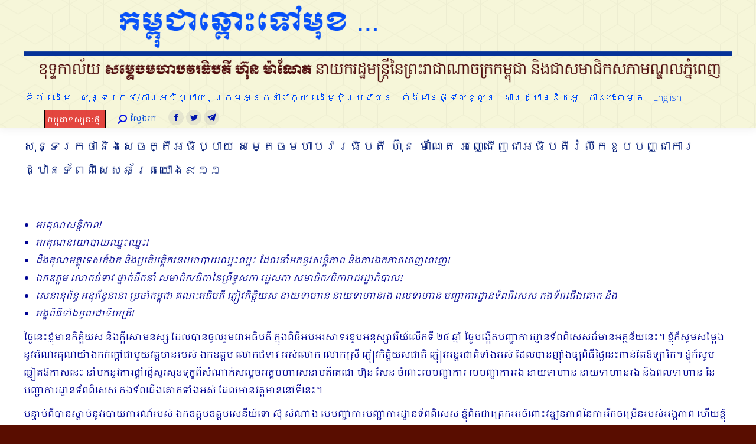

--- FILE ---
content_type: text/html; charset=UTF-8
request_url: http://kh.cmf-cnv.org.kh/23246/
body_size: 141527
content:
<!DOCTYPE html>
<!--[if !(IE 6) | !(IE 7) | !(IE 8)  ]><!-->
<html lang="en-US" class="no-js">
<!--<![endif]-->
<head>
	<meta charset="UTF-8" />
		<meta name="viewport" content="width=device-width, initial-scale=1, maximum-scale=1, user-scalable=0">
		<meta name="theme-color" content="#000000"/>	<link rel="profile" href="http://gmpg.org/xfn/11" />
	        <script type="text/javascript">
            if (/Android|webOS|iPhone|iPad|iPod|BlackBerry|IEMobile|Opera Mini/i.test(navigator.userAgent)) {
                var originalAddEventListener = EventTarget.prototype.addEventListener,
                    oldWidth = window.innerWidth;

                EventTarget.prototype.addEventListener = function (eventName, eventHandler, useCapture) {
                    if (eventName === "resize") {
                        originalAddEventListener.call(this, eventName, function (event) {
                            if (oldWidth === window.innerWidth) {
                                return;
                            }
                            else if (oldWidth !== window.innerWidth) {
                                oldWidth = window.innerWidth;
                            }
                            if (eventHandler.handleEvent) {
                                eventHandler.handleEvent.call(this, event);
                            }
                            else {
                                eventHandler.call(this, event);
                            };
                        }, useCapture);
                    }
                    else {
                        originalAddEventListener.call(this, eventName, eventHandler, useCapture);
                    };
                };
            };
        </script>
		<meta name='robots' content='index, follow, max-image-preview:large, max-snippet:-1, max-video-preview:-1' />

	<!-- This site is optimized with the Yoast SEO plugin v19.7.2 - https://yoast.com/wordpress/plugins/seo/ -->
	<title>សុន្ទរកថារំលឹកខួបបញ្ជាការដ្ឋានទ័ពពិសេសឆ័ត្រយោង៩១១</title>
	<meta name="description" content="ក្នុងពិធីអបអរសាទរខួបអនុស្សាវរីយ៍លើកទី ២៨ ឆ្នាំ ថ្ងៃបង្កើតបញ្ជាការដ្ឋានទ័ពពិសេសដ៏មានអត្ថន័យនេះ។" />
	<link rel="canonical" href="http://kh.cmf-cnv.org.kh/23246/" />
	<meta property="og:locale" content="en_US" />
	<meta property="og:type" content="article" />
	<meta property="og:title" content="សុន្ទរកថានិងសេចក្តីអធិប្បាយ សម្តេចមហាបវរធិបតី ហ៊ុន ម៉ាណែត អញ្ជើញជាអធិបតីរំលឹកខួបបញ្ជាការដ្ឋានទ័ពពិសេសឆ័ត្រយោង៩១១" />
	<meta property="og:description" content="ក្នុងពិធីអបអរសាទរខួបអនុស្សាវរីយ៍លើកទី ២៨ ឆ្នាំ ថ្ងៃបង្កើតបញ្ជាការដ្ឋានទ័ពពិសេសដ៏មានអត្ថន័យនេះ។" />
	<meta property="og:url" content="http://kh.cmf-cnv.org.kh/23246/" />
	<meta property="og:site_name" content="កម្ពុជាឆ្ពោះទៅមុខ​ ..." />
	<meta property="article:published_time" content="2023-11-10T12:44:51+00:00" />
	<meta property="article:modified_time" content="2023-11-10T12:44:52+00:00" />
	<meta property="og:image" content="http://kh.cmf-cnv.org.kh/wp-content/uploads/2023/11/399785135_315288804636961_5827447159598118191_n.jpg" />
	<meta property="og:image:width" content="1280" />
	<meta property="og:image:height" content="853" />
	<meta property="og:image:type" content="image/jpeg" />
	<meta name="author" content="CMF Team" />
	<meta name="twitter:card" content="summary" />
	<meta name="twitter:title" content="សុន្ទរកថានិងសេចក្តីអធិប្បាយ សម្តេចមហាបវរធិបតី ហ៊ុន ម៉ាណែត អញ្ជើញជាអធិបតីរំលឹកខួបបញ្ជាការដ្ឋានទ័ពពិសេសឆ័ត្រយោង៩១១" />
	<meta name="twitter:image" content="http://kh.cmf-cnv.org.kh/wp-content/uploads/2023/11/399785135_315288804636961_5827447159598118191_n.jpg" />
	<meta name="twitter:label1" content="Written by" />
	<meta name="twitter:data1" content="CMF Team" />
	<meta name="twitter:label2" content="Est. reading time" />
	<meta name="twitter:data2" content="5 minutes" />
	<script type="application/ld+json" class="yoast-schema-graph">{"@context":"https://schema.org","@graph":[{"@type":"Article","@id":"http://kh.cmf-cnv.org.kh/23246/#article","isPartOf":{"@id":"http://kh.cmf-cnv.org.kh/23246/"},"author":{"name":"CMF Team","@id":"http://kh.cmf-cnv.org.kh/#/schema/person/bef15e7ac0d620a2ff3f4e09c67d5d1f"},"headline":"សុន្ទរកថានិងសេចក្តីអធិប្បាយ សម្តេចមហាបវរធិបតី ហ៊ុន ម៉ាណែត អញ្ជើញជាអធិបតីរំលឹកខួបបញ្ជាការដ្ឋានទ័ពពិសេសឆ័ត្រយោង៩១១","datePublished":"2023-11-10T12:44:51+00:00","dateModified":"2023-11-10T12:44:52+00:00","mainEntityOfPage":{"@id":"http://kh.cmf-cnv.org.kh/23246/"},"wordCount":20,"publisher":{"@id":"http://kh.cmf-cnv.org.kh/#organization"},"keywords":["កងកម្មង់ដូ","ការពារជាតិ","ក្រសួងការពារជាតិ","ក្រសួងមហាផ្ទៃ","គ្រោះមហន្តរាយ","ទីចាត់ការបញ្ជូនសារ","ទីលានហ្វឹកហ្វឺន","ទំនើបកម្ម","ទ័ពជើងគោក","ទ័ពជើងទឹក","នគរបាលជាតិ","បញ្ជាការដ្ឋានកងទ័ពពិសេស","ភេរវកម្ម","មីន","យោធភូមិភាគ","សន្តិសុខបច្ចេកវិទ្យា","សព្វាវុធ","ហ្វឹកហ្វឺន","ឧក្រិដ្ឋកម្ម","ឱរ៉ាល់"],"articleSection":["សង្កថា"],"inLanguage":"en-US"},{"@type":"WebPage","@id":"http://kh.cmf-cnv.org.kh/23246/","url":"http://kh.cmf-cnv.org.kh/23246/","name":"សុន្ទរកថារំលឹកខួបបញ្ជាការដ្ឋានទ័ពពិសេសឆ័ត្រយោង៩១១","isPartOf":{"@id":"http://kh.cmf-cnv.org.kh/#website"},"datePublished":"2023-11-10T12:44:51+00:00","dateModified":"2023-11-10T12:44:52+00:00","description":"ក្នុងពិធីអបអរសាទរខួបអនុស្សាវរីយ៍លើកទី ២៨ ឆ្នាំ ថ្ងៃបង្កើតបញ្ជាការដ្ឋានទ័ពពិសេសដ៏មានអត្ថន័យនេះ។","breadcrumb":{"@id":"http://kh.cmf-cnv.org.kh/23246/#breadcrumb"},"inLanguage":"en-US","potentialAction":[{"@type":"ReadAction","target":["http://kh.cmf-cnv.org.kh/23246/"]}]},{"@type":"BreadcrumbList","@id":"http://kh.cmf-cnv.org.kh/23246/#breadcrumb","itemListElement":[{"@type":"ListItem","position":1,"name":"Home","item":"http://kh.cmf-cnv.org.kh/"},{"@type":"ListItem","position":2,"name":"សុន្ទរកថានិងសេចក្តីអធិប្បាយ សម្តេចមហាបវរធិបតី ហ៊ុន ម៉ាណែត អញ្ជើញជាអធិបតីរំលឹកខួបបញ្ជាការដ្ឋានទ័ពពិសេសឆ័ត្រយោង៩១១"}]},{"@type":"WebSite","@id":"http://kh.cmf-cnv.org.kh/#website","url":"http://kh.cmf-cnv.org.kh/","name":"កម្ពុជាឆ្ពោះទៅមុខ​ ...","description":"CMF","publisher":{"@id":"http://kh.cmf-cnv.org.kh/#organization"},"potentialAction":[{"@type":"SearchAction","target":{"@type":"EntryPoint","urlTemplate":"http://kh.cmf-cnv.org.kh/?s={search_term_string}"},"query-input":"required name=search_term_string"}],"inLanguage":"en-US"},{"@type":"Organization","@id":"http://kh.cmf-cnv.org.kh/#organization","name":"កម្ពុជាឆ្ពោះទៅមុខ​ ...","url":"http://kh.cmf-cnv.org.kh/","sameAs":[],"logo":{"@type":"ImageObject","inLanguage":"en-US","@id":"http://kh.cmf-cnv.org.kh/#/schema/logo/image/","url":"http://kh.cmf-cnv.org.kh/wp-content/uploads/2015/10/headerM.png","contentUrl":"http://kh.cmf-cnv.org.kh/wp-content/uploads/2015/10/headerM.png","width":720,"height":128,"caption":"កម្ពុជាឆ្ពោះទៅមុខ​ ..."},"image":{"@id":"http://kh.cmf-cnv.org.kh/#/schema/logo/image/"}},{"@type":"Person","@id":"http://kh.cmf-cnv.org.kh/#/schema/person/bef15e7ac0d620a2ff3f4e09c67d5d1f","name":"CMF Team","url":"http://kh.cmf-cnv.org.kh/author/vannath/"}]}</script>
	<!-- / Yoast SEO plugin. -->


<link rel='dns-prefetch' href='//fonts.googleapis.com' />
<link rel='dns-prefetch' href='//s.w.org' />
<link rel="alternate" type="application/rss+xml" title="កម្ពុជាឆ្ពោះទៅមុខ​ ... &raquo; Feed" href="http://kh.cmf-cnv.org.kh/feed/" />
<link rel="alternate" type="application/rss+xml" title="កម្ពុជាឆ្ពោះទៅមុខ​ ... &raquo; Comments Feed" href="http://kh.cmf-cnv.org.kh/comments/feed/" />
<script type="text/javascript">
window._wpemojiSettings = {"baseUrl":"https:\/\/s.w.org\/images\/core\/emoji\/14.0.0\/72x72\/","ext":".png","svgUrl":"https:\/\/s.w.org\/images\/core\/emoji\/14.0.0\/svg\/","svgExt":".svg","source":{"concatemoji":"http:\/\/kh.cmf-cnv.org.kh\/wp-includes\/js\/wp-emoji-release.min.js?ver=6.0.11"}};
/*! This file is auto-generated */
!function(e,a,t){var n,r,o,i=a.createElement("canvas"),p=i.getContext&&i.getContext("2d");function s(e,t){var a=String.fromCharCode,e=(p.clearRect(0,0,i.width,i.height),p.fillText(a.apply(this,e),0,0),i.toDataURL());return p.clearRect(0,0,i.width,i.height),p.fillText(a.apply(this,t),0,0),e===i.toDataURL()}function c(e){var t=a.createElement("script");t.src=e,t.defer=t.type="text/javascript",a.getElementsByTagName("head")[0].appendChild(t)}for(o=Array("flag","emoji"),t.supports={everything:!0,everythingExceptFlag:!0},r=0;r<o.length;r++)t.supports[o[r]]=function(e){if(!p||!p.fillText)return!1;switch(p.textBaseline="top",p.font="600 32px Arial",e){case"flag":return s([127987,65039,8205,9895,65039],[127987,65039,8203,9895,65039])?!1:!s([55356,56826,55356,56819],[55356,56826,8203,55356,56819])&&!s([55356,57332,56128,56423,56128,56418,56128,56421,56128,56430,56128,56423,56128,56447],[55356,57332,8203,56128,56423,8203,56128,56418,8203,56128,56421,8203,56128,56430,8203,56128,56423,8203,56128,56447]);case"emoji":return!s([129777,127995,8205,129778,127999],[129777,127995,8203,129778,127999])}return!1}(o[r]),t.supports.everything=t.supports.everything&&t.supports[o[r]],"flag"!==o[r]&&(t.supports.everythingExceptFlag=t.supports.everythingExceptFlag&&t.supports[o[r]]);t.supports.everythingExceptFlag=t.supports.everythingExceptFlag&&!t.supports.flag,t.DOMReady=!1,t.readyCallback=function(){t.DOMReady=!0},t.supports.everything||(n=function(){t.readyCallback()},a.addEventListener?(a.addEventListener("DOMContentLoaded",n,!1),e.addEventListener("load",n,!1)):(e.attachEvent("onload",n),a.attachEvent("onreadystatechange",function(){"complete"===a.readyState&&t.readyCallback()})),(e=t.source||{}).concatemoji?c(e.concatemoji):e.wpemoji&&e.twemoji&&(c(e.twemoji),c(e.wpemoji)))}(window,document,window._wpemojiSettings);
</script>
<style type="text/css">
img.wp-smiley,
img.emoji {
	display: inline !important;
	border: none !important;
	box-shadow: none !important;
	height: 1em !important;
	width: 1em !important;
	margin: 0 0.07em !important;
	vertical-align: -0.1em !important;
	background: none !important;
	padding: 0 !important;
}
</style>
	<link rel='stylesheet' id='layerslider-css'  href='http://kh.cmf-cnv.org.kh/wp-content/plugins/LayerSlider/static/layerslider/css/layerslider.css?ver=6.8.4' type='text/css' media='all' />
<link rel='stylesheet' id='ls-google-fonts-css'  href='http://fonts.googleapis.com/css?family=Lato:100,300,regular,700,900%7COpen+Sans:300%7CIndie+Flower:regular%7COswald:300,regular,700&#038;subset=latin%2Clatin-ext' type='text/css' media='all' />
<link rel='stylesheet' id='wp-block-library-css'  href='http://kh.cmf-cnv.org.kh/wp-includes/css/dist/block-library/style.min.css?ver=6.0.11' type='text/css' media='all' />
<style id='wp-block-library-theme-inline-css' type='text/css'>
.wp-block-audio figcaption{color:#555;font-size:13px;text-align:center}.is-dark-theme .wp-block-audio figcaption{color:hsla(0,0%,100%,.65)}.wp-block-code{border:1px solid #ccc;border-radius:4px;font-family:Menlo,Consolas,monaco,monospace;padding:.8em 1em}.wp-block-embed figcaption{color:#555;font-size:13px;text-align:center}.is-dark-theme .wp-block-embed figcaption{color:hsla(0,0%,100%,.65)}.blocks-gallery-caption{color:#555;font-size:13px;text-align:center}.is-dark-theme .blocks-gallery-caption{color:hsla(0,0%,100%,.65)}.wp-block-image figcaption{color:#555;font-size:13px;text-align:center}.is-dark-theme .wp-block-image figcaption{color:hsla(0,0%,100%,.65)}.wp-block-pullquote{border-top:4px solid;border-bottom:4px solid;margin-bottom:1.75em;color:currentColor}.wp-block-pullquote__citation,.wp-block-pullquote cite,.wp-block-pullquote footer{color:currentColor;text-transform:uppercase;font-size:.8125em;font-style:normal}.wp-block-quote{border-left:.25em solid;margin:0 0 1.75em;padding-left:1em}.wp-block-quote cite,.wp-block-quote footer{color:currentColor;font-size:.8125em;position:relative;font-style:normal}.wp-block-quote.has-text-align-right{border-left:none;border-right:.25em solid;padding-left:0;padding-right:1em}.wp-block-quote.has-text-align-center{border:none;padding-left:0}.wp-block-quote.is-large,.wp-block-quote.is-style-large,.wp-block-quote.is-style-plain{border:none}.wp-block-search .wp-block-search__label{font-weight:700}:where(.wp-block-group.has-background){padding:1.25em 2.375em}.wp-block-separator.has-css-opacity{opacity:.4}.wp-block-separator{border:none;border-bottom:2px solid;margin-left:auto;margin-right:auto}.wp-block-separator.has-alpha-channel-opacity{opacity:1}.wp-block-separator:not(.is-style-wide):not(.is-style-dots){width:100px}.wp-block-separator.has-background:not(.is-style-dots){border-bottom:none;height:1px}.wp-block-separator.has-background:not(.is-style-wide):not(.is-style-dots){height:2px}.wp-block-table thead{border-bottom:3px solid}.wp-block-table tfoot{border-top:3px solid}.wp-block-table td,.wp-block-table th{padding:.5em;border:1px solid;word-break:normal}.wp-block-table figcaption{color:#555;font-size:13px;text-align:center}.is-dark-theme .wp-block-table figcaption{color:hsla(0,0%,100%,.65)}.wp-block-video figcaption{color:#555;font-size:13px;text-align:center}.is-dark-theme .wp-block-video figcaption{color:hsla(0,0%,100%,.65)}.wp-block-template-part.has-background{padding:1.25em 2.375em;margin-top:0;margin-bottom:0}
</style>
<style id='global-styles-inline-css' type='text/css'>
body{--wp--preset--color--black: #000000;--wp--preset--color--cyan-bluish-gray: #abb8c3;--wp--preset--color--white: #FFF;--wp--preset--color--pale-pink: #f78da7;--wp--preset--color--vivid-red: #cf2e2e;--wp--preset--color--luminous-vivid-orange: #ff6900;--wp--preset--color--luminous-vivid-amber: #fcb900;--wp--preset--color--light-green-cyan: #7bdcb5;--wp--preset--color--vivid-green-cyan: #00d084;--wp--preset--color--pale-cyan-blue: #8ed1fc;--wp--preset--color--vivid-cyan-blue: #0693e3;--wp--preset--color--vivid-purple: #9b51e0;--wp--preset--color--accent: #000000;--wp--preset--color--dark-gray: #111;--wp--preset--color--light-gray: #767676;--wp--preset--gradient--vivid-cyan-blue-to-vivid-purple: linear-gradient(135deg,rgba(6,147,227,1) 0%,rgb(155,81,224) 100%);--wp--preset--gradient--light-green-cyan-to-vivid-green-cyan: linear-gradient(135deg,rgb(122,220,180) 0%,rgb(0,208,130) 100%);--wp--preset--gradient--luminous-vivid-amber-to-luminous-vivid-orange: linear-gradient(135deg,rgba(252,185,0,1) 0%,rgba(255,105,0,1) 100%);--wp--preset--gradient--luminous-vivid-orange-to-vivid-red: linear-gradient(135deg,rgba(255,105,0,1) 0%,rgb(207,46,46) 100%);--wp--preset--gradient--very-light-gray-to-cyan-bluish-gray: linear-gradient(135deg,rgb(238,238,238) 0%,rgb(169,184,195) 100%);--wp--preset--gradient--cool-to-warm-spectrum: linear-gradient(135deg,rgb(74,234,220) 0%,rgb(151,120,209) 20%,rgb(207,42,186) 40%,rgb(238,44,130) 60%,rgb(251,105,98) 80%,rgb(254,248,76) 100%);--wp--preset--gradient--blush-light-purple: linear-gradient(135deg,rgb(255,206,236) 0%,rgb(152,150,240) 100%);--wp--preset--gradient--blush-bordeaux: linear-gradient(135deg,rgb(254,205,165) 0%,rgb(254,45,45) 50%,rgb(107,0,62) 100%);--wp--preset--gradient--luminous-dusk: linear-gradient(135deg,rgb(255,203,112) 0%,rgb(199,81,192) 50%,rgb(65,88,208) 100%);--wp--preset--gradient--pale-ocean: linear-gradient(135deg,rgb(255,245,203) 0%,rgb(182,227,212) 50%,rgb(51,167,181) 100%);--wp--preset--gradient--electric-grass: linear-gradient(135deg,rgb(202,248,128) 0%,rgb(113,206,126) 100%);--wp--preset--gradient--midnight: linear-gradient(135deg,rgb(2,3,129) 0%,rgb(40,116,252) 100%);--wp--preset--duotone--dark-grayscale: url('#wp-duotone-dark-grayscale');--wp--preset--duotone--grayscale: url('#wp-duotone-grayscale');--wp--preset--duotone--purple-yellow: url('#wp-duotone-purple-yellow');--wp--preset--duotone--blue-red: url('#wp-duotone-blue-red');--wp--preset--duotone--midnight: url('#wp-duotone-midnight');--wp--preset--duotone--magenta-yellow: url('#wp-duotone-magenta-yellow');--wp--preset--duotone--purple-green: url('#wp-duotone-purple-green');--wp--preset--duotone--blue-orange: url('#wp-duotone-blue-orange');--wp--preset--font-size--small: 13px;--wp--preset--font-size--medium: 20px;--wp--preset--font-size--large: 36px;--wp--preset--font-size--x-large: 42px;}.has-black-color{color: var(--wp--preset--color--black) !important;}.has-cyan-bluish-gray-color{color: var(--wp--preset--color--cyan-bluish-gray) !important;}.has-white-color{color: var(--wp--preset--color--white) !important;}.has-pale-pink-color{color: var(--wp--preset--color--pale-pink) !important;}.has-vivid-red-color{color: var(--wp--preset--color--vivid-red) !important;}.has-luminous-vivid-orange-color{color: var(--wp--preset--color--luminous-vivid-orange) !important;}.has-luminous-vivid-amber-color{color: var(--wp--preset--color--luminous-vivid-amber) !important;}.has-light-green-cyan-color{color: var(--wp--preset--color--light-green-cyan) !important;}.has-vivid-green-cyan-color{color: var(--wp--preset--color--vivid-green-cyan) !important;}.has-pale-cyan-blue-color{color: var(--wp--preset--color--pale-cyan-blue) !important;}.has-vivid-cyan-blue-color{color: var(--wp--preset--color--vivid-cyan-blue) !important;}.has-vivid-purple-color{color: var(--wp--preset--color--vivid-purple) !important;}.has-black-background-color{background-color: var(--wp--preset--color--black) !important;}.has-cyan-bluish-gray-background-color{background-color: var(--wp--preset--color--cyan-bluish-gray) !important;}.has-white-background-color{background-color: var(--wp--preset--color--white) !important;}.has-pale-pink-background-color{background-color: var(--wp--preset--color--pale-pink) !important;}.has-vivid-red-background-color{background-color: var(--wp--preset--color--vivid-red) !important;}.has-luminous-vivid-orange-background-color{background-color: var(--wp--preset--color--luminous-vivid-orange) !important;}.has-luminous-vivid-amber-background-color{background-color: var(--wp--preset--color--luminous-vivid-amber) !important;}.has-light-green-cyan-background-color{background-color: var(--wp--preset--color--light-green-cyan) !important;}.has-vivid-green-cyan-background-color{background-color: var(--wp--preset--color--vivid-green-cyan) !important;}.has-pale-cyan-blue-background-color{background-color: var(--wp--preset--color--pale-cyan-blue) !important;}.has-vivid-cyan-blue-background-color{background-color: var(--wp--preset--color--vivid-cyan-blue) !important;}.has-vivid-purple-background-color{background-color: var(--wp--preset--color--vivid-purple) !important;}.has-black-border-color{border-color: var(--wp--preset--color--black) !important;}.has-cyan-bluish-gray-border-color{border-color: var(--wp--preset--color--cyan-bluish-gray) !important;}.has-white-border-color{border-color: var(--wp--preset--color--white) !important;}.has-pale-pink-border-color{border-color: var(--wp--preset--color--pale-pink) !important;}.has-vivid-red-border-color{border-color: var(--wp--preset--color--vivid-red) !important;}.has-luminous-vivid-orange-border-color{border-color: var(--wp--preset--color--luminous-vivid-orange) !important;}.has-luminous-vivid-amber-border-color{border-color: var(--wp--preset--color--luminous-vivid-amber) !important;}.has-light-green-cyan-border-color{border-color: var(--wp--preset--color--light-green-cyan) !important;}.has-vivid-green-cyan-border-color{border-color: var(--wp--preset--color--vivid-green-cyan) !important;}.has-pale-cyan-blue-border-color{border-color: var(--wp--preset--color--pale-cyan-blue) !important;}.has-vivid-cyan-blue-border-color{border-color: var(--wp--preset--color--vivid-cyan-blue) !important;}.has-vivid-purple-border-color{border-color: var(--wp--preset--color--vivid-purple) !important;}.has-vivid-cyan-blue-to-vivid-purple-gradient-background{background: var(--wp--preset--gradient--vivid-cyan-blue-to-vivid-purple) !important;}.has-light-green-cyan-to-vivid-green-cyan-gradient-background{background: var(--wp--preset--gradient--light-green-cyan-to-vivid-green-cyan) !important;}.has-luminous-vivid-amber-to-luminous-vivid-orange-gradient-background{background: var(--wp--preset--gradient--luminous-vivid-amber-to-luminous-vivid-orange) !important;}.has-luminous-vivid-orange-to-vivid-red-gradient-background{background: var(--wp--preset--gradient--luminous-vivid-orange-to-vivid-red) !important;}.has-very-light-gray-to-cyan-bluish-gray-gradient-background{background: var(--wp--preset--gradient--very-light-gray-to-cyan-bluish-gray) !important;}.has-cool-to-warm-spectrum-gradient-background{background: var(--wp--preset--gradient--cool-to-warm-spectrum) !important;}.has-blush-light-purple-gradient-background{background: var(--wp--preset--gradient--blush-light-purple) !important;}.has-blush-bordeaux-gradient-background{background: var(--wp--preset--gradient--blush-bordeaux) !important;}.has-luminous-dusk-gradient-background{background: var(--wp--preset--gradient--luminous-dusk) !important;}.has-pale-ocean-gradient-background{background: var(--wp--preset--gradient--pale-ocean) !important;}.has-electric-grass-gradient-background{background: var(--wp--preset--gradient--electric-grass) !important;}.has-midnight-gradient-background{background: var(--wp--preset--gradient--midnight) !important;}.has-small-font-size{font-size: var(--wp--preset--font-size--small) !important;}.has-medium-font-size{font-size: var(--wp--preset--font-size--medium) !important;}.has-large-font-size{font-size: var(--wp--preset--font-size--large) !important;}.has-x-large-font-size{font-size: var(--wp--preset--font-size--x-large) !important;}
</style>
<link rel='stylesheet' id='rs-plugin-settings-css'  href='http://kh.cmf-cnv.org.kh/wp-content/plugins/revslider/public/assets/css/settings.css?ver=5.4.8.3' type='text/css' media='all' />
<style id='rs-plugin-settings-inline-css' type='text/css'>
.tp-caption a{color:#ff7302;text-shadow:none;-webkit-transition:all 0.2s ease-out;-moz-transition:all 0.2s ease-out;-o-transition:all 0.2s ease-out;-ms-transition:all 0.2s ease-out}.tp-caption a:hover{color:#ffa902}
</style>
<link rel='stylesheet' id='the7-Defaults-css'  href='http://kh.cmf-cnv.org.kh/wp-content/uploads/smile_fonts/Defaults/Defaults.css?ver=6.0.11' type='text/css' media='all' />
<link rel='stylesheet' id='the7-icomoon-css'  href='http://kh.cmf-cnv.org.kh/wp-content/uploads/smile_fonts/icomoon/icomoon.css?ver=6.0.11' type='text/css' media='all' />
<!--[if lt IE 9]>
<link rel='stylesheet' id='vc_lte_ie9-css'  href='http://kh.cmf-cnv.org.kh/wp-content/plugins/js_composer/assets/css/vc_lte_ie9.min.css?ver=6.0.5' type='text/css' media='screen' />
<![endif]-->
<link rel='stylesheet' id='dt-web-fonts-css'  href='//fonts.googleapis.com/css?family=Khmer%3A400%2C600%2C700%7CRoboto%3A400%2C500%2C600%2C700%7CRoboto+Condensed%3A400%2C600%2C700%7COpen+Sans%3A300%2C400%2C600%2C700&#038;ver=7.9.0.1' type='text/css' media='all' />
<link rel='stylesheet' id='dt-main-css'  href='http://kh.cmf-cnv.org.kh/wp-content/themes/the7/css/main.min.css?ver=7.9.0.1' type='text/css' media='all' />
<style id='dt-main-inline-css' type='text/css'>
body #load {
  display: block;
  height: 100%;
  overflow: hidden;
  position: fixed;
  width: 100%;
  z-index: 9901;
  opacity: 1;
  visibility: visible;
  -webkit-transition: all .35s ease-out;
  transition: all .35s ease-out;
}
.load-wrap {
  width: 100%;
  height: 100%;
  background-position: center center;
  background-repeat: no-repeat;
  text-align: center;
}
.load-wrap > svg {
  position: absolute;
  top: 50%;
  left: 50%;
  -ms-transform: translate(-50%,-50%);
  -webkit-transform: translate(-50%,-50%);
  transform: translate(-50%,-50%);
}
#load {
  background-color: #000000;
}
.uil-default rect:not(.bk) {
  fill: #ffffff;
}
.uil-ring > path {
  fill: #ffffff;
}
.ring-loader .circle {
  fill: #ffffff;
}
.ring-loader .moving-circle {
  fill: #ffffff;
}
.uil-hourglass .glass {
  stroke: #ffffff;
}
.uil-hourglass .sand {
  fill: #ffffff;
}
.spinner-loader .load-wrap {
  background-image: url("data:image/svg+xml,%3Csvg width='75px' height='75px' xmlns='http://www.w3.org/2000/svg' viewBox='0 0 100 100' preserveAspectRatio='xMidYMid' class='uil-default'%3E%3Crect x='0' y='0' width='100' height='100' fill='none' class='bk'%3E%3C/rect%3E%3Crect  x='46.5' y='40' width='7' height='20' rx='5' ry='5' fill='%23ffffff' transform='rotate(0 50 50) translate(0 -30)'%3E  %3Canimate attributeName='opacity' from='1' to='0' dur='1s' begin='0s' repeatCount='indefinite'/%3E%3C/rect%3E%3Crect  x='46.5' y='40' width='7' height='20' rx='5' ry='5' fill='%23ffffff' transform='rotate(30 50 50) translate(0 -30)'%3E  %3Canimate attributeName='opacity' from='1' to='0' dur='1s' begin='0.08333333333333333s' repeatCount='indefinite'/%3E%3C/rect%3E%3Crect  x='46.5' y='40' width='7' height='20' rx='5' ry='5' fill='%23ffffff' transform='rotate(60 50 50) translate(0 -30)'%3E  %3Canimate attributeName='opacity' from='1' to='0' dur='1s' begin='0.16666666666666666s' repeatCount='indefinite'/%3E%3C/rect%3E%3Crect  x='46.5' y='40' width='7' height='20' rx='5' ry='5' fill='%23ffffff' transform='rotate(90 50 50) translate(0 -30)'%3E  %3Canimate attributeName='opacity' from='1' to='0' dur='1s' begin='0.25s' repeatCount='indefinite'/%3E%3C/rect%3E%3Crect  x='46.5' y='40' width='7' height='20' rx='5' ry='5' fill='%23ffffff' transform='rotate(120 50 50) translate(0 -30)'%3E  %3Canimate attributeName='opacity' from='1' to='0' dur='1s' begin='0.3333333333333333s' repeatCount='indefinite'/%3E%3C/rect%3E%3Crect  x='46.5' y='40' width='7' height='20' rx='5' ry='5' fill='%23ffffff' transform='rotate(150 50 50) translate(0 -30)'%3E  %3Canimate attributeName='opacity' from='1' to='0' dur='1s' begin='0.4166666666666667s' repeatCount='indefinite'/%3E%3C/rect%3E%3Crect  x='46.5' y='40' width='7' height='20' rx='5' ry='5' fill='%23ffffff' transform='rotate(180 50 50) translate(0 -30)'%3E  %3Canimate attributeName='opacity' from='1' to='0' dur='1s' begin='0.5s' repeatCount='indefinite'/%3E%3C/rect%3E%3Crect  x='46.5' y='40' width='7' height='20' rx='5' ry='5' fill='%23ffffff' transform='rotate(210 50 50) translate(0 -30)'%3E  %3Canimate attributeName='opacity' from='1' to='0' dur='1s' begin='0.5833333333333334s' repeatCount='indefinite'/%3E%3C/rect%3E%3Crect  x='46.5' y='40' width='7' height='20' rx='5' ry='5' fill='%23ffffff' transform='rotate(240 50 50) translate(0 -30)'%3E  %3Canimate attributeName='opacity' from='1' to='0' dur='1s' begin='0.6666666666666666s' repeatCount='indefinite'/%3E%3C/rect%3E%3Crect  x='46.5' y='40' width='7' height='20' rx='5' ry='5' fill='%23ffffff' transform='rotate(270 50 50) translate(0 -30)'%3E  %3Canimate attributeName='opacity' from='1' to='0' dur='1s' begin='0.75s' repeatCount='indefinite'/%3E%3C/rect%3E%3Crect  x='46.5' y='40' width='7' height='20' rx='5' ry='5' fill='%23ffffff' transform='rotate(300 50 50) translate(0 -30)'%3E  %3Canimate attributeName='opacity' from='1' to='0' dur='1s' begin='0.8333333333333334s' repeatCount='indefinite'/%3E%3C/rect%3E%3Crect  x='46.5' y='40' width='7' height='20' rx='5' ry='5' fill='%23ffffff' transform='rotate(330 50 50) translate(0 -30)'%3E  %3Canimate attributeName='opacity' from='1' to='0' dur='1s' begin='0.9166666666666666s' repeatCount='indefinite'/%3E%3C/rect%3E%3C/svg%3E");
}
.ring-loader .load-wrap {
  background-image: url("data:image/svg+xml,%3Csvg xmlns='http://www.w3.org/2000/svg' viewBox='0 0 32 32' width='72' height='72' fill='%23ffffff'%3E   %3Cpath opacity='.25' d='M16 0 A16 16 0 0 0 16 32 A16 16 0 0 0 16 0 M16 4 A12 12 0 0 1 16 28 A12 12 0 0 1 16 4'/%3E   %3Cpath d='M16 0 A16 16 0 0 1 32 16 L28 16 A12 12 0 0 0 16 4z'%3E     %3CanimateTransform attributeName='transform' type='rotate' from='0 16 16' to='360 16 16' dur='0.8s' repeatCount='indefinite' /%3E   %3C/path%3E %3C/svg%3E");
}
.hourglass-loader .load-wrap {
  background-image: url("data:image/svg+xml,%3Csvg xmlns='http://www.w3.org/2000/svg' viewBox='0 0 32 32' width='72' height='72' fill='%23ffffff'%3E   %3Cpath transform='translate(2)' d='M0 12 V20 H4 V12z'%3E      %3Canimate attributeName='d' values='M0 12 V20 H4 V12z; M0 4 V28 H4 V4z; M0 12 V20 H4 V12z; M0 12 V20 H4 V12z' dur='1.2s' repeatCount='indefinite' begin='0' keytimes='0;.2;.5;1' keySplines='0.2 0.2 0.4 0.8;0.2 0.6 0.4 0.8;0.2 0.8 0.4 0.8' calcMode='spline'  /%3E   %3C/path%3E   %3Cpath transform='translate(8)' d='M0 12 V20 H4 V12z'%3E     %3Canimate attributeName='d' values='M0 12 V20 H4 V12z; M0 4 V28 H4 V4z; M0 12 V20 H4 V12z; M0 12 V20 H4 V12z' dur='1.2s' repeatCount='indefinite' begin='0.2' keytimes='0;.2;.5;1' keySplines='0.2 0.2 0.4 0.8;0.2 0.6 0.4 0.8;0.2 0.8 0.4 0.8' calcMode='spline'  /%3E   %3C/path%3E   %3Cpath transform='translate(14)' d='M0 12 V20 H4 V12z'%3E     %3Canimate attributeName='d' values='M0 12 V20 H4 V12z; M0 4 V28 H4 V4z; M0 12 V20 H4 V12z; M0 12 V20 H4 V12z' dur='1.2s' repeatCount='indefinite' begin='0.4' keytimes='0;.2;.5;1' keySplines='0.2 0.2 0.4 0.8;0.2 0.6 0.4 0.8;0.2 0.8 0.4 0.8' calcMode='spline' /%3E   %3C/path%3E   %3Cpath transform='translate(20)' d='M0 12 V20 H4 V12z'%3E     %3Canimate attributeName='d' values='M0 12 V20 H4 V12z; M0 4 V28 H4 V4z; M0 12 V20 H4 V12z; M0 12 V20 H4 V12z' dur='1.2s' repeatCount='indefinite' begin='0.6' keytimes='0;.2;.5;1' keySplines='0.2 0.2 0.4 0.8;0.2 0.6 0.4 0.8;0.2 0.8 0.4 0.8' calcMode='spline' /%3E   %3C/path%3E   %3Cpath transform='translate(26)' d='M0 12 V20 H4 V12z'%3E     %3Canimate attributeName='d' values='M0 12 V20 H4 V12z; M0 4 V28 H4 V4z; M0 12 V20 H4 V12z; M0 12 V20 H4 V12z' dur='1.2s' repeatCount='indefinite' begin='0.8' keytimes='0;.2;.5;1' keySplines='0.2 0.2 0.4 0.8;0.2 0.6 0.4 0.8;0.2 0.8 0.4 0.8' calcMode='spline' /%3E   %3C/path%3E %3C/svg%3E");
}

</style>
<link rel='stylesheet' id='the7-font-css'  href='http://kh.cmf-cnv.org.kh/wp-content/themes/the7/fonts/icomoon-the7-font/icomoon-the7-font.min.css?ver=7.9.0.1' type='text/css' media='all' />
<link rel='stylesheet' id='the7-awesome-fonts-css'  href='http://kh.cmf-cnv.org.kh/wp-content/themes/the7/fonts/FontAwesome/css/all.min.css?ver=7.9.0.1' type='text/css' media='all' />
<link rel='stylesheet' id='dt-fontello-css'  href='http://kh.cmf-cnv.org.kh/wp-content/themes/the7/fonts/fontello/css/fontello.min.css?ver=7.9.0.1' type='text/css' media='all' />
<link rel='stylesheet' id='the7pt-static-css'  href='http://kh.cmf-cnv.org.kh/wp-content/plugins/dt-the7-core/assets/css/post-type.min.css?ver=7.9.0.1' type='text/css' media='all' />
<link rel='stylesheet' id='dt-custom-css'  href='http://kh.cmf-cnv.org.kh/wp-content/uploads/the7-css/custom.css?ver=cf1c94fef512' type='text/css' media='all' />
<link rel='stylesheet' id='dt-media-css'  href='http://kh.cmf-cnv.org.kh/wp-content/uploads/the7-css/media.css?ver=cf1c94fef512' type='text/css' media='all' />
<link rel='stylesheet' id='the7-mega-menu-css'  href='http://kh.cmf-cnv.org.kh/wp-content/uploads/the7-css/mega-menu.css?ver=cf1c94fef512' type='text/css' media='all' />
<link rel='stylesheet' id='the7-elements-albums-portfolio-css'  href='http://kh.cmf-cnv.org.kh/wp-content/uploads/the7-css/the7-elements-albums-portfolio.css?ver=cf1c94fef512' type='text/css' media='all' />
<link rel='stylesheet' id='the7-elements-css'  href='http://kh.cmf-cnv.org.kh/wp-content/uploads/the7-css/post-type-dynamic.css?ver=cf1c94fef512' type='text/css' media='all' />
<link rel='stylesheet' id='style-css'  href='http://kh.cmf-cnv.org.kh/wp-content/themes/the7/style.css?ver=7.9.0.1' type='text/css' media='all' />
<script type='text/javascript' src='http://kh.cmf-cnv.org.kh/wp-includes/js/jquery/jquery.min.js?ver=3.6.0' id='jquery-core-js'></script>
<script type='text/javascript' src='http://kh.cmf-cnv.org.kh/wp-includes/js/jquery/jquery-migrate.min.js?ver=3.3.2' id='jquery-migrate-js'></script>
<script type='text/javascript' id='layerslider-greensock-js-extra'>
/* <![CDATA[ */
var LS_Meta = {"v":"6.8.4"};
/* ]]> */
</script>
<script type='text/javascript' src='http://kh.cmf-cnv.org.kh/wp-content/plugins/LayerSlider/static/layerslider/js/greensock.js?ver=1.19.0' id='layerslider-greensock-js'></script>
<script type='text/javascript' src='http://kh.cmf-cnv.org.kh/wp-content/plugins/LayerSlider/static/layerslider/js/layerslider.kreaturamedia.jquery.js?ver=6.8.4' id='layerslider-js'></script>
<script type='text/javascript' src='http://kh.cmf-cnv.org.kh/wp-content/plugins/LayerSlider/static/layerslider/js/layerslider.transitions.js?ver=6.8.4' id='layerslider-transitions-js'></script>
<script type='text/javascript' src='http://kh.cmf-cnv.org.kh/wp-content/plugins/revslider/public/assets/js/jquery.themepunch.tools.min.js?ver=5.4.8.3' id='tp-tools-js'></script>
<script type='text/javascript' src='http://kh.cmf-cnv.org.kh/wp-content/plugins/revslider/public/assets/js/jquery.themepunch.revolution.min.js?ver=5.4.8.3' id='revmin-js'></script>
<script type='text/javascript' id='dt-above-fold-js-extra'>
/* <![CDATA[ */
var dtLocal = {"themeUrl":"http:\/\/kh.cmf-cnv.org.kh\/wp-content\/themes\/the7","passText":"To view this protected post, enter the password below:","moreButtonText":{"loading":"Loading...","loadMore":"Load more"},"postID":"23246","ajaxurl":"http:\/\/kh.cmf-cnv.org.kh\/wp-admin\/admin-ajax.php","REST":{"baseUrl":"http:\/\/kh.cmf-cnv.org.kh\/wp-json\/the7\/v1","endpoints":{"sendMail":"\/send-mail"}},"contactMessages":{"required":"One or more fields have an error. Please check and try again.","terms":"Please accept the privacy policy.","fillTheCaptchaError":"Please, fill the captcha."},"captchaSiteKey":"","ajaxNonce":"db213e1b72","pageData":"","themeSettings":{"smoothScroll":"on","lazyLoading":false,"accentColor":{"mode":"solid","color":"#000000"},"desktopHeader":{"height":200},"floatingHeader":{"showAfter":140,"showMenu":true,"height":60,"logo":{"showLogo":true,"html":"","url":"http:\/\/kh.cmf-cnv.org.kh\/"}},"topLine":{"floatingTopLine":{"logo":{"showLogo":false,"html":""}}},"mobileHeader":{"firstSwitchPoint":1050,"secondSwitchPoint":778,"firstSwitchPointHeight":120,"secondSwitchPointHeight":100},"stickyMobileHeaderFirstSwitch":{"logo":{"html":"<img class=\" preload-me\" src=\"http:\/\/kh.cmf-cnv.org.kh\/wp-content\/uploads\/2025\/07\/kh.cmf_Mobile.png\" srcset=\"http:\/\/kh.cmf-cnv.org.kh\/wp-content\/uploads\/2025\/07\/kh.cmf_Mobile.png 680w, http:\/\/kh.cmf-cnv.org.kh\/wp-content\/uploads\/2025\/07\/kh.cmf_Mobile.png 680w\" width=\"680\" height=\"230\"   sizes=\"680px\" alt=\"\u1780\u1798\u17d2\u1796\u17bb\u1787\u17b6\u1786\u17d2\u1796\u17c4\u17c7\u1791\u17c5\u1798\u17bb\u1781\u200b ...\" \/>"}},"stickyMobileHeaderSecondSwitch":{"logo":{"html":"<img class=\" preload-me\" src=\"http:\/\/kh.cmf-cnv.org.kh\/wp-content\/uploads\/2025\/07\/kh.cmf_Mobile.png\" srcset=\"http:\/\/kh.cmf-cnv.org.kh\/wp-content\/uploads\/2025\/07\/kh.cmf_Mobile.png 680w, http:\/\/kh.cmf-cnv.org.kh\/wp-content\/uploads\/2025\/07\/kh.cmf_Mobile.png 680w\" width=\"680\" height=\"230\"   sizes=\"680px\" alt=\"\u1780\u1798\u17d2\u1796\u17bb\u1787\u17b6\u1786\u17d2\u1796\u17c4\u17c7\u1791\u17c5\u1798\u17bb\u1781\u200b ...\" \/>"}},"content":{"textColor":"#000493","headerColor":"#0010f9"},"sidebar":{"switchPoint":970},"boxedWidth":"1500px","stripes":{"stripe1":{"textColor":"#8d9095","headerColor":"#373a41"},"stripe2":{"textColor":"#8d9095","headerColor":"#373a41"},"stripe3":{"textColor":"#6e7a91","headerColor":"#292941"}}},"VCMobileScreenWidth":"768"};
var dtShare = {"shareButtonText":{"facebook":"Share on Facebook","twitter":"Tweet","pinterest":"Pin it","linkedin":"Share on Linkedin","whatsapp":"Share on Whatsapp"},"overlayOpacity":"85"};
/* ]]> */
</script>
<script type='text/javascript' src='http://kh.cmf-cnv.org.kh/wp-content/themes/the7/js/above-the-fold.min.js?ver=7.9.0.1' id='dt-above-fold-js'></script>
<meta name="generator" content="Powered by LayerSlider 6.8.4 - Multi-Purpose, Responsive, Parallax, Mobile-Friendly Slider Plugin for WordPress." />
<!-- LayerSlider updates and docs at: https://layerslider.kreaturamedia.com -->
<link rel="https://api.w.org/" href="http://kh.cmf-cnv.org.kh/wp-json/" /><link rel="alternate" type="application/json" href="http://kh.cmf-cnv.org.kh/wp-json/wp/v2/posts/23246" /><link rel="EditURI" type="application/rsd+xml" title="RSD" href="http://kh.cmf-cnv.org.kh/xmlrpc.php?rsd" />
<link rel="wlwmanifest" type="application/wlwmanifest+xml" href="http://kh.cmf-cnv.org.kh/wp-includes/wlwmanifest.xml" /> 
<meta name="generator" content="WordPress 6.0.11" />
<link rel='shortlink' href='http://kh.cmf-cnv.org.kh/?p=23246' />
<link rel="alternate" type="application/json+oembed" href="http://kh.cmf-cnv.org.kh/wp-json/oembed/1.0/embed?url=http%3A%2F%2Fkh.cmf-cnv.org.kh%2F23246%2F" />
<link rel="alternate" type="text/xml+oembed" href="http://kh.cmf-cnv.org.kh/wp-json/oembed/1.0/embed?url=http%3A%2F%2Fkh.cmf-cnv.org.kh%2F23246%2F&#038;format=xml" />
<link type="text/css" rel="stylesheet" href="http://kh.cmf-cnv.org.kh/wp-content/plugins/posts-for-page/pfp.css" />
<script type='text/javascript'>
				jQuery(document).ready(function($) {
				var ult_smooth_speed = 480;
				var ult_smooth_step = 80;
				$('html').attr('data-ult_smooth_speed',ult_smooth_speed).attr('data-ult_smooth_step',ult_smooth_step);
				});
			</script>        <script type="text/javascript">
            var belaAjaxUrl="/wp-admin/admin-ajax.php";
            var belaAjaxAction = "bela_ajax";
        </script><link rel="stylesheet" href="http://kh.cmf-cnv.org.kh/wp-content/plugins/better-extended-live-archive/css/bela-default.css?ver=20140509" type="text/css" medir="screen" /><meta name="generator" content="Powered by WPBakery Page Builder - drag and drop page builder for WordPress."/>
<meta name="generator" content="Powered by Slider Revolution 5.4.8.3 - responsive, Mobile-Friendly Slider Plugin for WordPress with comfortable drag and drop interface." />
<script type="text/javascript">
document.addEventListener("DOMContentLoaded", function(event) { 
	var load = document.getElementById("load");
	if(!load.classList.contains('loader-removed')){
		var removeLoading = setTimeout(function() {
			load.className += " loader-removed";
		}, 300);
	}
});
</script>
		<link rel="icon" href="http://kh.cmf-cnv.org.kh/wp-content/uploads/2023/08/Logo_B.png" type="image/png" sizes="16x16"/><link rel="icon" href="http://kh.cmf-cnv.org.kh/wp-content/uploads/2023/08/Logo_B.png" type="image/png" sizes="32x32"/><link rel="apple-touch-icon" href="http://kh.cmf-cnv.org.kh/wp-content/uploads/2023/09/kh_Mobile_cmf-cnv_០20923.png"><link rel="apple-touch-icon" sizes="76x76" href="http://kh.cmf-cnv.org.kh/wp-content/uploads/2023/09/kh_Mobile_cmf-cnv_០20923.png"><link rel="apple-touch-icon" sizes="120x120" href="http://kh.cmf-cnv.org.kh/wp-content/uploads/2023/09/kh_Mobile_cmf-cnv_០20923.png"><link rel="apple-touch-icon" sizes="152x152" href="http://kh.cmf-cnv.org.kh/wp-content/uploads/2023/09/kh_Mobile_cmf-cnv_០20923.png"><script type="text/javascript">function setREVStartSize(e){									
						try{ e.c=jQuery(e.c);var i=jQuery(window).width(),t=9999,r=0,n=0,l=0,f=0,s=0,h=0;
							if(e.responsiveLevels&&(jQuery.each(e.responsiveLevels,function(e,f){f>i&&(t=r=f,l=e),i>f&&f>r&&(r=f,n=e)}),t>r&&(l=n)),f=e.gridheight[l]||e.gridheight[0]||e.gridheight,s=e.gridwidth[l]||e.gridwidth[0]||e.gridwidth,h=i/s,h=h>1?1:h,f=Math.round(h*f),"fullscreen"==e.sliderLayout){var u=(e.c.width(),jQuery(window).height());if(void 0!=e.fullScreenOffsetContainer){var c=e.fullScreenOffsetContainer.split(",");if (c) jQuery.each(c,function(e,i){u=jQuery(i).length>0?u-jQuery(i).outerHeight(!0):u}),e.fullScreenOffset.split("%").length>1&&void 0!=e.fullScreenOffset&&e.fullScreenOffset.length>0?u-=jQuery(window).height()*parseInt(e.fullScreenOffset,0)/100:void 0!=e.fullScreenOffset&&e.fullScreenOffset.length>0&&(u-=parseInt(e.fullScreenOffset,0))}f=u}else void 0!=e.minHeight&&f<e.minHeight&&(f=e.minHeight);e.c.closest(".rev_slider_wrapper").css({height:f})					
						}catch(d){console.log("Failure at Presize of Slider:"+d)}						
					};</script>
<noscript><style> .wpb_animate_when_almost_visible { opacity: 1; }</style></noscript><script>
  (function(i,s,o,g,r,a,m){i['GoogleAnalyticsObject']=r;i[r]=i[r]||function(){
  (i[r].q=i[r].q||[]).push(arguments)},i[r].l=1*new Date();a=s.createElement(o),
  m=s.getElementsByTagName(o)[0];a.async=1;a.src=g;m.parentNode.insertBefore(a,m)
  })(window,document,'script','//www.google-analytics.com/analytics.js','ga');

  ga('create', 'UA-37807167-2', 'auto');
  ga('send', 'pageview');

</script></head>
<body class="post-template-default single single-post postid-23246 single-format-standard wp-embed-responsive the7-core-ver-2.2.1 no-comments boxed-layout dt-responsive-on srcset-enabled btn-3d custom-btn-color custom-btn-hover-color shadow-element-decoration phantom-fade phantom-shadow-decoration phantom-custom-logo-on floating-top-bar sticky-mobile-header top-header first-switch-logo-left first-switch-menu-right second-switch-logo-left second-switch-menu-right no-avatars popup-message-style dt-fa-compatibility the7-ver-7.9.0.1 wpb-js-composer js-comp-ver-6.0.5 vc_responsive elementor-default elementor-kit-17623">
<!-- The7 7.9.0.1 -->
<div id="load" class="ring-loader">
	<div class="load-wrap"></div>
</div>
<div id="page" class="boxed">
	<a class="skip-link screen-reader-text" href="#content">Skip to content</a>

<div class="masthead classic-header left logo-center widgets full-height surround shadow-decoration small-mobile-menu-icon dt-parent-menu-clickable show-device-logo show-mobile-logo"  role="banner">

	<div class="top-bar top-bar-empty">
	<div class="top-bar-bg" ></div>
	<div class="mini-widgets left-widgets"></div><div class="mini-widgets right-widgets"></div></div>

	<header class="header-bar">

		<div class="branding">
	<div id="site-title" class="assistive-text">កម្ពុជាឆ្ពោះទៅមុខ​ &#8230;</div>
	<div id="site-description" class="assistive-text">CMF</div>
	<a class="" href="http://kh.cmf-cnv.org.kh/"><img class=" preload-me" src="http://kh.cmf-cnv.org.kh/wp-content/uploads/2024/04/kh_cmf-cnv_030424.png" srcset="http://kh.cmf-cnv.org.kh/wp-content/uploads/2024/04/kh_cmf-cnv_030424.png 1500w, http://kh.cmf-cnv.org.kh/wp-content/uploads/2024/04/kh_cmf-cnv_030424.png 1500w" width="1500" height="180"   sizes="1500px" alt="កម្ពុជាឆ្ពោះទៅមុខ​ ..." /><img class="mobile-logo preload-me" src="http://kh.cmf-cnv.org.kh/wp-content/uploads/2025/07/kh.cmf_Mobile.png" srcset="http://kh.cmf-cnv.org.kh/wp-content/uploads/2025/07/kh.cmf_Mobile.png 680w, http://kh.cmf-cnv.org.kh/wp-content/uploads/2025/07/kh.cmf_Mobile.png 680w" width="680" height="230"   sizes="680px" alt="កម្ពុជាឆ្ពោះទៅមុខ​ ..." /></a><div class="mini-widgets"></div><div class="mini-widgets"></div></div>

		<nav class="navigation">

			<ul id="primary-menu" class="main-nav underline-decoration upwards-line outside-item-remove-margin" role="navigation"><li class="menu-item menu-item-type-custom menu-item-object-custom menu-item-home menu-item-1774 first"><a href='http://kh.cmf-cnv.org.kh/' data-level='1'><span class="menu-item-text"><span class="menu-text">ទំព័រដើម</span></span></a></li> <li class="menu-item menu-item-type-custom menu-item-object-custom menu-item-22417"><a href='http://kh.cmf-cnv.org.kh/?page_id=97' data-level='1'><span class="menu-item-text"><span class="menu-text">សុន្ទរកថា/ការអធិប្បាយ</span></span></a></li> <li class="menu-item menu-item-type-custom menu-item-object-custom menu-item-has-children menu-item-23911 has-children"><a href='#' data-level='1'><span class="menu-item-text"><span class="menu-text">ក្រុមអ្នកនាំពាក្យ</span></span></a><ul class="sub-nav hover-style-bg level-arrows-on"><li class="menu-item menu-item-type-custom menu-item-object-custom menu-item-23531 first"><a href='http://kh.cmf-cnv.org.kh/?page_id=23475' data-level='2'><span class="menu-item-text"><span class="menu-text">ដោយសង្ខេប</span></span></a></li> <li class="menu-item menu-item-type-custom menu-item-object-custom menu-item-23912"><a href='http://kh.cmf-cnv.org.kh/?page_id=23918' data-level='2'><span class="menu-item-text"><span class="menu-text">ប្រកាសព័ត៌មាន</span></span></a></li> <li class="menu-item menu-item-type-custom menu-item-object-custom menu-item-23913"><a href='#' data-level='2'><span class="menu-item-text"><span class="menu-text">សេចក្តីបំភ្លឺ</span></span></a></li> <li class="menu-item menu-item-type-custom menu-item-object-custom menu-item-22478"><a href='http://kh.cmf-cnv.org.kh/?page_id=5070' data-level='2'><span class="menu-item-text"><span class="menu-text">គ្រូពេទ្យស្ម័គ្រចិត្តយុវជនសម្តេចតេជោ</span></span></a></li> </ul></li> <li class="menu-item menu-item-type-custom menu-item-object-custom menu-item-22418"><a href='http://kh.cmf-cnv.org.kh/?page_id=3755' data-level='1'><span class="menu-item-text"><span class="menu-text">ដើម្បីប្រជាជន</span></span></a></li> <li class="menu-item menu-item-type-custom menu-item-object-custom menu-item-has-children menu-item-22419 has-children"><a href='http://kh.cmf-cnv.org.kh/?page_id=22672' data-level='1'><span class="menu-item-text"><span class="menu-text">ព័ត៌មានផ្ទាល់ខ្លួន</span></span></a><ul class="sub-nav hover-style-bg level-arrows-on"><li class="menu-item menu-item-type-custom menu-item-object-custom menu-item-22831 first"><a href='http://kh.cmf-cnv.org.kh/?page_id=148' data-level='2'><span class="menu-item-text"><span class="menu-text">លោកជំទាវ បណ្ឌិត ពេជ ចន្ទមុន្នី</span></span></a></li> </ul></li> <li class="menu-item menu-item-type-custom menu-item-object-custom menu-item-22421"><a href='http://kh.cmf-cnv.org.kh/?page_id=4934' data-level='1'><span class="menu-item-text"><span class="menu-text">សារដ្ឋានវីដេអូ</span></span></a></li> <li class="menu-item menu-item-type-custom menu-item-object-custom menu-item-22420"><a href='#' data-level='1'><span class="menu-item-text"><span class="menu-text">ការបោះពុម្ភ</span></span></a></li> <li class="menu-item menu-item-type-custom menu-item-object-custom menu-item-22544"><a href='http://en.cmf-cnv.org.kh/' data-level='1'><span class="menu-item-text"><span class="menu-text">English</span></span></a></li> </ul>
			<div class="mini-widgets"><a href="http://kh.cnv.org.kh/" class="microwidget-btn mini-button header-elements-button-1 show-on-desktop near-logo-first-switch in-menu-second-switch microwidget-btn-bg-on microwidget-btn-hover-bg-on disable-animation-bg border-on hover-border-on btn-icon-align-right" target="_blank"><span>កម្ពុជាទស្សនៈថ្មី</span></a><div class="mini-search show-on-desktop near-logo-first-switch near-logo-second-switch popup-search custom-icon"><form class="searchform mini-widget-searchform" role="search" method="get" action="http://kh.cmf-cnv.org.kh/">

	<label for="the7-micro-widget-search" class="screen-reader-text">Search:</label>
			<a href="#go" class="submit"><i class=" mw-icon the7-mw-icon-search-bold"></i><span>ស្វែងរក</span></a>
		<div class="popup-search-wrap">
			<input type="text" id="the7-micro-widget-search" class="field searchform-s" name="s" value="" placeholder="ពាក្យគន្លឹះ …"/>

			<a href="#go" class="search-icon"><i class="the7-mw-icon-search"></i></a>
		</div>
			<input type="submit" class="assistive-text searchsubmit" value="Go!"/>
</form>
</div><div class="soc-ico show-on-desktop in-top-bar-right in-menu-second-switch custom-bg disabled-border border-off hover-custom-bg hover-disabled-border  hover-border-off"><a title="Facebook" href="https://www.facebook.com/Dr.Hunmanetofcambodia" target="_blank" class="facebook"><span class="soc-font-icon"></span><span class="screen-reader-text">Facebook</span></a><a title="Twitter" href="https://twitter.com/Dr_Hunmanet_PM?fbclid=IwAR3PbgeOR9p79pUEYS0qUcwJ5fXfuvu2ZjFWihkX9DxKXyXef8k-YaspkXU" target="_blank" class="twitter"><span class="soc-font-icon"></span><span class="screen-reader-text">Twitter</span></a><a title="Telegram" href="https://t.me/Dr_Hunmanetofcambodia" target="_blank" class="telegram"><span class="soc-font-icon"></span><span class="screen-reader-text">Telegram</span></a></div></div>
		</nav>

	</header>

</div>
<div class='dt-close-mobile-menu-icon'><span></span></div>
<div class='dt-mobile-header'>
	<ul id="mobile-menu" class="mobile-main-nav" role="navigation">
		<li class="menu-item menu-item-type-custom menu-item-object-custom menu-item-home menu-item-1774 first"><a href='http://kh.cmf-cnv.org.kh/' data-level='1'><span class="menu-item-text"><span class="menu-text">ទំព័រដើម</span></span></a></li> <li class="menu-item menu-item-type-custom menu-item-object-custom menu-item-22417"><a href='http://kh.cmf-cnv.org.kh/?page_id=97' data-level='1'><span class="menu-item-text"><span class="menu-text">សុន្ទរកថា/ការអធិប្បាយ</span></span></a></li> <li class="menu-item menu-item-type-custom menu-item-object-custom menu-item-has-children menu-item-23911 has-children"><a href='#' data-level='1'><span class="menu-item-text"><span class="menu-text">ក្រុមអ្នកនាំពាក្យ</span></span></a><ul class="sub-nav hover-style-bg level-arrows-on"><li class="menu-item menu-item-type-custom menu-item-object-custom menu-item-23531 first"><a href='http://kh.cmf-cnv.org.kh/?page_id=23475' data-level='2'><span class="menu-item-text"><span class="menu-text">ដោយសង្ខេប</span></span></a></li> <li class="menu-item menu-item-type-custom menu-item-object-custom menu-item-23912"><a href='http://kh.cmf-cnv.org.kh/?page_id=23918' data-level='2'><span class="menu-item-text"><span class="menu-text">ប្រកាសព័ត៌មាន</span></span></a></li> <li class="menu-item menu-item-type-custom menu-item-object-custom menu-item-23913"><a href='#' data-level='2'><span class="menu-item-text"><span class="menu-text">សេចក្តីបំភ្លឺ</span></span></a></li> <li class="menu-item menu-item-type-custom menu-item-object-custom menu-item-22478"><a href='http://kh.cmf-cnv.org.kh/?page_id=5070' data-level='2'><span class="menu-item-text"><span class="menu-text">គ្រូពេទ្យស្ម័គ្រចិត្តយុវជនសម្តេចតេជោ</span></span></a></li> </ul></li> <li class="menu-item menu-item-type-custom menu-item-object-custom menu-item-22418"><a href='http://kh.cmf-cnv.org.kh/?page_id=3755' data-level='1'><span class="menu-item-text"><span class="menu-text">ដើម្បីប្រជាជន</span></span></a></li> <li class="menu-item menu-item-type-custom menu-item-object-custom menu-item-has-children menu-item-22419 has-children"><a href='http://kh.cmf-cnv.org.kh/?page_id=22672' data-level='1'><span class="menu-item-text"><span class="menu-text">ព័ត៌មានផ្ទាល់ខ្លួន</span></span></a><ul class="sub-nav hover-style-bg level-arrows-on"><li class="menu-item menu-item-type-custom menu-item-object-custom menu-item-22831 first"><a href='http://kh.cmf-cnv.org.kh/?page_id=148' data-level='2'><span class="menu-item-text"><span class="menu-text">លោកជំទាវ បណ្ឌិត ពេជ ចន្ទមុន្នី</span></span></a></li> </ul></li> <li class="menu-item menu-item-type-custom menu-item-object-custom menu-item-22421"><a href='http://kh.cmf-cnv.org.kh/?page_id=4934' data-level='1'><span class="menu-item-text"><span class="menu-text">សារដ្ឋានវីដេអូ</span></span></a></li> <li class="menu-item menu-item-type-custom menu-item-object-custom menu-item-22420"><a href='#' data-level='1'><span class="menu-item-text"><span class="menu-text">ការបោះពុម្ភ</span></span></a></li> <li class="menu-item menu-item-type-custom menu-item-object-custom menu-item-22544"><a href='http://en.cmf-cnv.org.kh/' data-level='1'><span class="menu-item-text"><span class="menu-text">English</span></span></a></li> 	</ul>
	<div class='mobile-mini-widgets-in-menu'></div>
</div>


		<div class="page-title content-left breadcrumbs-off breadcrumbs-mobile-off page-title-responsive-enabled" data-prlx-speed="0.5">
			<div class="wf-wrap">

				<div class="page-title-head hgroup"><h1 class="entry-title">សុន្ទរកថានិងសេចក្តីអធិប្បាយ សម្តេចមហាបវរធិបតី ហ៊ុន ម៉ាណែត អញ្ជើញជាអធិបតីរំលឹកខួបបញ្ជាការដ្ឋានទ័ពពិសេសឆ័ត្រយោង៩១១</h1></div>			</div>
		</div>

		

<div id="main" class="sidebar-none sidebar-divider-vertical"  >

	
	<div class="main-gradient"></div>
	<div class="wf-wrap">
	<div class="wf-container-main">

	

			<div id="content" class="content" role="main">

				
<article id="post-23246" class="vertical-fancy-style post-23246 post type-post status-publish format-standard category-sp tag-4141 tag-3834 tag-4142 tag-4144 tag-4132 tag-4136 tag-4138 tag-4062 tag-4143 tag-4140 tag-4134 tag-4129 tag-4130 tag-4053 tag-4137 tag-4145 tag-4139 tag-4133 tag-4135 tag-4131 category-4 description-off">

	<div class="entry-content">
<ul><li><em>អរគុណសន្តិភាព!</em><em></em></li><li><em>អរគុណនយោបាយឈ្នះឈ្នះ!</em><em></em></li><li><em>ដឹងគុណមគ្គុទេសក៏ឯក និងប្រតិបត្តិករនយោបាយឈ្នះឈ្នះ ដែលនាំមកនូវសន្តិភាព និងការឯកភាពពេញលេញ!</em><em></em></li><li><em>ឯកឧត្តម លោកជំទាវ ថ្នាក់ដឹកនាំ សមាជិក/ជិកានៃព្រឹទ្ធសភា រដ្ឋសភា សមាជិក/ជិការាជរដ្ឋាភិបាល!</em><em></em></li><li><em>សេនានុព័ន្ធ អនុព័ន្ធនានា ប្រចាំកម្ពុជា គណៈអធិបតី ភ្ញៀវកិត្តិយស នាយទាហាន នាយទាហានរង ពលទាហាន បញ្ជាការដ្ឋានទ័ពពិសេស កងទ័ពជើងគោក និង</em><em></em></li><li><em>អង្គពិធីទាំងមូលជាទីមេត្រី!</em><em></em></li></ul>



<p>ថ្ងៃនេះខ្ញុំមានកិត្តិយស និងក្តីសោមនស្ស ដែលបានចូលរួមជាអធិបតី ក្នុងពិធីអបអរសាទរខួបអនុស្សាវរីយ៍លើកទី ២៨ ឆ្នាំ ថ្ងៃបង្កើតបញ្ជាការដ្ឋានទ័ពពិសេសដ៏មានអត្ថន័យនេះ។ ខ្ញុំក៏សូមសម្ដែងនូវអំណរគុណយ៉ាងកក់ក្តៅជាមួយវត្តមានរបស់ ឯកឧត្តម លោកជំទាវ អស់លោក លោកស្រី ភ្ញៀវកិត្តិយសជាតិ ភ្ញៀវអន្តរជាតិទាំងអស់ ដែលបានញ៉ាំងឲ្យពិធីថ្ងៃនេះកាន់តែឱឡារិក។ ខ្ញុំក៏សូមឆ្លៀតឱកាសនេះ នាំមកនូវការផ្តាំផ្ញើសួរសុខទុក្ខពីសំណាក់សម្តេចអគ្គមហាសេនាបតីតេជោ ហ៊ុន សែន ចំពោះមេបញ្ជាការ មេបញ្ជាការរង នាយទាហាន នាយទាហានរង និងពលទាហាន នៃបញ្ជាការដ្ឋានទ័ពពិសេស កងទ័ពជើងគោកទាំងអស់ ដែលមានវត្តមាននៅទីនេះ។</p>



<p>បន្ទាប់ពីបានស្តាប់នូវរបាយការណ៍របស់ ឯកឧត្តមឧត្តមសេនីយ៍ទោ ស៊ុំ សំណាង មេបញ្ជាការបញ្ជាការដ្ឋានទ័ពពិសេស ខ្ញុំពិតជាត្រេកអរចំពោះវឌ្ឍនភាពនៃការរីកចម្រើនរបស់អង្គភាព ហើយខ្ញុំសូមកោតសរសើរដោយស្មោះចំពោះសមត្ថភាពក្នុងការក្តាប់ជាប់នូវតួនាទី និងភារកិច្ច ដោយសម្រេចបាននូវស្នាដៃ និងសមិទ្ធផលធំៗជាច្រើន រាប់ចាប់តាំងពីការបង្កើតឡើងក្នុងឆ្នាំ១៩៩៥ ក្នុងកម្រិតជាកងវរសេនាធំ ហើយដែលក្រោយមកបានប្រែសម្រួលដំឡើងរចនាសម្ព័ន្ធចាត់តាំងជាបន្តបន្ទាប់ ដែលបានក្លាយជាកងពលតូចនៅឆ្នាំ១៩៩៩ ហើយចាប់តាំងពីឆ្នាំ២០២០ មក បានក្លាយជាបញ្ជាការដ្ឋានទ័ពពិសេស។ ជាពិសេស នៅក្នុងដំណាក់កាលនៃការបញ្ចប់សង្គ្រាមនៅកម្ពុជា យុទ្ធជន យុទ្ធនារីរបស់បញ្ជាការដ្ឋានទ័ពពិសេស ក៏បានចូលរួមចំណែកយ៉ាងសកម្មផងដែរ នៅក្នុងនាមជាប្រតិបត្តិករអនុវត្តនយោបាយឈ្នះឈ្នះ ដែលផ្តួចផ្តើមបង្កើតដោយ សម្តេចអគ្គមហាសេនាបតីតេជោ ហ៊ុន សែន ដែលនាំមកនូវសន្តិភាពពេញលេញ ឯកភាពជាតិ ឯកភាពទឹកដី ដូចបច្ចុប្បន្ន។</p>



<p>ខ្ញុំសូមធ្វើការកោតសរសើរ និងវាយតម្លៃខ្ពស់ចំពោះនាយទាហាន នាយទាហានរង ពលទាហាននៃបញ្ជាការដ្ឋានទ័ពពិសេស ចំពោះសមិទ្ធផលទាំងឡាយដែលបានសម្រេចនៅក្នុងរយៈពេល ២៨ ឆ្នាំនេះ។ ដែលអង្គភាពបានដើរតួសំខាន់នៅគ្រប់វិស័យ និងចូលរួមនៅគ្រប់បេសកកម្ម ទាំងបេសកកម្មការពារបូរណភាពទឹកដី បេសកកម្មនៅក្នុងការជួយសង្គ្រោះប្រជាពលរដ្ឋនៅតាមគ្រោះមហន្តរាយ ប្រឆាំងភេរវកម្ម ក៏ដូចជាការចូលដោះមីន បោសសម្អាត<a>មីន</a>ទាំងក្នុងទឹក និងលើដី ហើយជាពិសេស ការចូលរួមនៅក្នុងការជួយសង្គ្រោះប្រជាពលរដ្ឋដែលមានគ្រោះថ្នាក់ផ្សេងៗកន្លងមក។</p>



<p>[<strong>ចាប់ផ្ដើមសេចក្ដីអធិប្បាយ១</strong>]</p>



<p><em>ខ្ញុំសូមយកឱកាសនេះ ធ្វើការវាយតម្លៃ និងកោតសរសើរ(នាយទាហាន នាយទាហានរង ពលទាហាននៃបញ្ជាការដ្ឋានទ័ពពិសេស)។ <a><strong>(១) យើងមិនអាចនិយាយបានពីវឌ្ឍនភាពនៃអង្គភាពនេះ ដោយកាត់ផ្តាច់ចេញពីតួអង្គសំ​ខាន់គឺឯកឧត្តម ចាប​ ភក្តី រដ្ឋលេខាធិការក្រសួងការពារជាតិនិងជាអតីតមេបញ្ជាការបញ្ជាការដ្ឋានទ័ពពិសេស ដែលបានដឹកនាំអង្គភាព ២៨ ឆ្នាំ</strong></a><strong>នេះ កសាងនិងសម្រេចបាននូវជោគជ័យ​ និងសមិទ្ធផលជាច្រើន។</strong> ខ្ញុំក៏មានកិត្តិយសក្នុងនាមជាមេបញ្ជាការកងទ័ពជើងគោកកន្លងទៅនេះ បានធ្វើការនិងរួមចំណែកជាមួយឯកឧត្តមអតីតមេបញ្ជាការ បញ្ជាការដ្ឋានទ័ពពិសេស ក៏បានចូលរួមនៅក្នុងការកសាងនិងពង្រឹងសមិទ្ធផលនៅបញ្ជាការដ្ឋានទ័ពពិសេស។</em></p>



<p><em>ជាក់ស្តែង <strong>(២) ការដំឡើងងកម្រិតពីកងពលទ័ពពិសេសឆ័ត្រយោង៩១១ ទៅជាបញ្ជាការដ្ឋានទ័ពពិសេស ដើម្បីលើកតម្កើងជំនាញនិងវិសាលភាពដែលអង្គភាពបានដើរតួនាទីរួចទៅហើយនៅក្នុងការបណ្តុះបណ្តាល និងចូលរួម ជាពិសេស បណ្តុះបណ្តាលជំនាញទ័ពពិសេស មិនមែនតែសម្រាប់យោធិននៅក្នុងអង្គភាព ប៉ុន្តែសម្រាប់ទូទាំងកងទ័ពតែម្តង</strong>។ ការរៀបចំបង្កើតនូវសាលាទ័ពជំនាញតេជោ សែន <a>ឱរ៉ាល់</a> ក៏ដូចជាសាលាមុជទឹក បានកើតឡើងពីការខិតខំពុះពារ ជាពិសេស ពីសំណាក់ឯកឧត្តមអតីតមេបញ្ជាការទ័ពពិសេសតែម្តង។</em></p>



<p><em>នៅទីនេះ យើងបានឃើញការលោតឆត្រយោងបានល្អ។ សូមសរសើរដល់យោធិនដែលបានលោតចំគោលដៅល្អ។ ទីនេះជាការចាប់ផ្តើមដំបូងនៃការហ្វឹកហ្វឺននិងការកសាងកម្លាំង ប៉ុន្ដែប្រសិនបើយើងនិយាយពីប្រវត្ដិនៃសាលាលោតឆត្រយោង គឺយើងរើកញ្ជើច្រើនដង។ ពីដំបូងឡើយ​ គ្រាដែលមិនទាន់មានទីបញ្ជាការបង្កើតឡើង នៅទីនេះគឺទីវាលមិនទាន់មាន(អី) ដូចឥឡូវចូលមកមានផ្លូវបេតុងនិងផ្ទះព័ទ្ធជុំវិញ។ យើងលោតនៅកន្លែងនេះ រហូតដល់ពេលមួយលោតមក​ទើលើផ្ទះអ្នកជិតខាង។ អញ្ចឹងយើងសម្រេចចិត្តរើទីតាំង​លោតហ្វឹកហ្វឺនទៅដល់ក្ដាន់រយ តែឥឡូវនៅទីនោះក៏ក្លាយទៅជាតំបន់ឧស្សាហកម្ម (ដែលធ្វើឲ្យយើងហ្វឹកហាត់)លោត(ឆត្រយោង)លែងកើត។</em></p>



<p><em>ទីបំផុត យើងត្រូវគិតគូរពីយុទ្ធសាស្ដ្រយូរអង្វែង។ មិនអាចឲ្យទ័ពពិសេសឆត្រ​យោងមិនមានកន្លែងលោតទេ ​&#8230; (ដោយមាន)ការគាំទ្ររបស់សម្ដេចអគ្គមហាសេនាបតី​តេជោ ហ៊ុន សែន និងការពុះពារផ្ទាល់របស់ថ្នាក់ដឹកនាំ ការគាំទ្ររបស់ក្រសួងការពារជាតិ អគ្គបញ្ជាការកងទ័ពជើងគោក ជាពិសេស ការពុះពារផ្ទាល់របស់ថ្នាក់ដឹកនាំអង្គភាព និងតួអង្គសំខាន់គឺឯកឧត្តម ចាប ភក្ដី តែម្ដង <strong>(៣) យើងអាចសម្រេច<a>កសាងបានសាលាហ្វឹកហ្វឺនមួយនៅឱរ៉ាល់ ដែលមានលក្ខណៈយូរអង្វែងសម្រាប់ជំនាញលោត​ឆត្រ ជំនាញប្រឆាំងភេរវកម្ម និងជំនាញទ័ពពិសេស</a> ហើយក៏ដូចជានៅកោះតាគៀវដែលមានសមិទ្ធផលសាលានៅទីនោះ</strong>។</em></p>



<p><em>សមិទ្ធផលទាំងអស់ រួមជាមួយនឹងសមិទ្ធផលផ្សេងៗទៀតជាច្រើន មិនអាចកាត់ផ្ដាច់បាននូវការចូលរួមចំណែករបស់កងទ័ពនៃប្រទេសជាមិត្ត របស់ស្ថាប័នដៃគូសម័្ពន្ធមេត្រីភាព និងសប្បុរសជនជាច្រើន ដែលបានចូលរួមក្នុងការចែករំលែកក្នុងការកសាងកងទ័ព ជាពិសេស បញ្ជាការដ្ឋានទ័ពពិសេសនៅទីនេះ។ ខ្ញុំសូមយកឱកាសនេះ ដើម្បីថ្លែងនូវអំណរអរគុណ និងកោតសរសើរចំពោះតួអង្គសំខាន់ទាំងនេះ។</em></p>



<p>[<strong>បញ្ចប់សេចក្ដីអធិប្បាយ១</strong>]</p>



<p>ឆ្លៀតក្នុងឱកាសនេះ ខ្ញុំសូមស្នើអង្គពិធីយើង ឧទ្ទិសសមិទ្ធផលដែលយើងមានថ្ងៃនេះជូនដល់វីរជនគ្រប់ជំនាន់ទាំងក្នុងបញ្ជាការដ្ឋានទ័ពពិសេស ក៏ដូចជាកងយោធពលខេមរភូមិន្ទទាំងមូល ដែលបានលះបង់សាច់ស្រស់ឈាម​ស្រស់​នៅក្នុងបុព្វហេតុការពារជាតិមាតុភូមិ ក៏ដូចជាការស្វែងរកនូវសន្ដិភាព ការបង្រួបបង្រួមជាតិដូចសព្វថ្ងៃ។ ដូច្នេះ សន្ដិភាព និងការបង្រួបបង្រួមជាតិជាអ្វីដែលយើងរកបានដោយលំបាកបំផុត ដែលយើងជាអ្នកជំនាន់ក្រោយ​ត្រូវ​តែរែកពុន និងថែរក្សាឲ្យបានជាដាច់ខាត ទោះក្នុងកាលៈទេសៈណាក៏ដោយ។</p>



<p>ឆ្លៀតនៅក្នុងឱកាស ដែលយើងប្រារព្ធ​នូវខួបអនុស្សាវរីយ៍លើកទី ២៨ ថ្ងៃបង្កើតបញ្ជាការដ្ឋានទ័ពពិសេសនេះ ខ្ញុំសូមគូសបញ្ជាក់អំពីសារៈសំខាន់នៅបញ្ជាការដ្ឋានទ័ពពិសេស ក្នុងជួរកងយោធពលខេមរភូមិន្ទ ក៏ដូចជាសង្គមជាតិកម្ពុជាសព្វថ្ងៃ។ ពិតណាស់ ​ជាមួយសន្ដិភាពដែលយើងរកបានដោយលំបាក ហើយសង្ឃឹមថាយើងលែងប្រឈមនឹងការប្រយុទ្ធទ្រង់ទ្រាយធំដូចជំនាន់មុនៗទៀតហើយ។ ក៏ប៉ុន្ដែ ការគំរាមកំហែង បញ្ហាសន្តិសុខ នឹងនៅតែបន្ដប្រសិនបើយើងធ្វេសប្រហែស ស្រប​ពេលភាពតានតឹងនៅក្នុងតំបន់ និងសកលលោកនៅបន្ដកើតឡើង។</p>



<p>ជាក់ស្ដែង បញ្ហាទាក់ទងនឹងការប្រឆាំងភេរវកម្ម ការប្រយុទ្ធនឹង<a>ឧក្រិដ្ឋកម្ម</a>ឆ្លងដែន និងការឆ្លើយតបនឹងគ្រោះមហន្ដរាយ នឹងក្លាយជាឧទាហរណ៍មួយចំនួននៃសមរភូមិបែបថ្មីក្នុងសតវត្សរ៍ទី ២១ នេះ។ ការកើនឡើងនៃបញ្ហាទាំងនេះ ជាសក្ខីភាពនៃភាពចំាបាច់នៃអង្គភាពទ័ពពិសេសមួយ ដែលមានសមត្ថភាពខ្ពស់ អាចឆ្លើយតបបានឆាប់រហ័ស និងទាន់ពេលវេលា។ នេះហើយជាបេសកកម្មស្នូល និងជាមូលហេតុដែលយើងបានបង្កើតបញ្ជាការដ្ឋានទ័ពពិសេស ខ្ញុំសង្ឃឹមថា អង្គភាពនេះនឹងបន្ដ​ដើរតួជាអង្គភាពដ៏ចាំបាច់សម្រាប់វិស័យការពារជាតិនាពេលអនាគត។</p>



<p>ខ្ញុំក៏សូមលើកឡើងនូវគោលនយោបាយការពារជាតិ នៃរាជរដ្ឋាភិបាលនីតិកាលទី៧ នៃរដ្ឋសភា ដែលដូចអាណត្តិមុនៗដែរ នឹងផ្ដោតសំខាន់បន្ដការពារឯករាជ្យអធិបតេយ្យជាតិ និងបូរណភាពទឹកដី ជាពិសេស ត្រូវការពារ​សន្ដិភាពដែលរកបានលំបាក។ យើងនឹងប្រើប្រាស់នូវយុទ្ធសាស្ត្រ «ការពារដើម្បីអភិវឌ្ឍ អភិវឌ្ឍដើម្បីការពារ»។</p>



<p>ដូច្នេះ ឈរលើយុទ្ធសាស្រ្ត ការពារដើម្បីអភិវឌ្ឍ អភិវឌ្ឍដើម្បីការពារ ​នោះបានន័យថា អ្វីៗទាំងអស់នឹងពឹងផ្អែកទៅលើសមត្ថភាពការពារជាតិរបស់យើង ហើយរាជរដ្ឋាភិបាល នីតិកាលទី៧ នៃរដ្ឋសភា នឹងផ្ដោតជាពិសេសបំផុត ទៅលើការធ្វើទំនើបកម្មសមត្ថភាពកងទ័ព ជាពិសេស សមត្ថភាពការឆ្លើយតប និងការពារខ្លួន ប្រកបដោយប្រសិទ្ធភាព និងទាន់ពេលវេលា។ ជាក់ស្តែង យើងនឹងកាន់តែពង្រឹងសមត្ថភាពទ័ពពិសេសរបស់យើង ឱ្យកាន់តែខ្លាំងក្លា និងរឹងមាំ។ យើងក៏នឹងផ្ដោតផងដែរទៅលើការពង្រឹងប្រព័ន្ធការពារជាតិរបស់យើង ជាពិសេស ប្រព័ន្ធការពាររបស់កងទ័ពជើងទឹក ដែលសព្វថ្ងៃកាន់តែសកម្ម។</p>



<p>ទន្ទឹមនេះ យើងក៏នឹងកាន់តែចូលរួមឱ្យកាន់តែសកម្មបន្ថែមទៀត នៅក្នុងបេសកកម្មថែរក្សាសន្តិភាព ក្រោមឆត្រអង្គការសហប្រជាជាតិ ដែលជាផ្នែកមួយនៃការពង្រីកអំណាចទន់ (Soft Power) របស់កម្ពុជា ទៅលើឆាកអន្តរជាតិ។ ក្នុងនាមជាប្រទេសដែលមានបទពិសោធន៍ចំពោះបញ្ហាគ្រាប់មីន យើងក៏នឹងចែករំលែកបទពិសោធន៍នេះ ដល់គ្រប់បណ្ដាប្រទេសទាំងអស់ ដែលនេះជាសកម្មភាពមនុស្សធម៌សុទ្ធសាធ ដោយសារយើងមិនចង់ឃើញឱ្យសោកនាដកម្មដ៏ជូរចត់នេះ កើតឡើងទៅលើមនុស្សជាតិដទៃទៀតនោះទេ។</p>



<p>[<strong>ចាប់ផ្ដើមសេចក្តីអធិប្បាយ២</strong>]</p>



<p><em>នៅក្នុងការពង្រឹងសមត្ថភាពកងទ័ព ពិសេសពាក់ព័ន្ធនឹងការធ្វើទំនើបកម្មនេះ ខ្ញុំសូមចូលរួមចំណាប់អា​រម្មណ៍បន្ថែមបន្តិច។ <strong>(៤)</strong> <strong>ការធ្វើទំនើបកម្មកងទ័ព គឺយើងត្រូវផ្ដោតសំខាន់ទៅលើការងារសំខាន់បី គឺ ទី១ ទំនើបកម្មរចនាសម្ព័ន្ធ ទី២ ទំនើបកម្មការហ្វឹកហ្វឺន និងទី៣ ទំនើបកម្មគ្រឿងបំពាក់</strong>។</em></p>



<p><strong><em>ទំនើបកម្មរចនាសម្ព័ន្ធ</em></strong><em> <strong>គឺយើងត្រូវពិនិត្យ វាយតម្លៃជាប់ជាប្រចាំ កែសម្រួល ឬពង្រឹងរចនាសម្ព័ន្ធដើម្បីឲ្យឆ្លើយតបទៅនឹងសំណូមពរភារកិច្ចពេលបច្ចុប្បន្ន និងទៅអនាគត។</strong> ពិតណាស់ កងយោធពលខេមរភូមិន្ទ គឺយើងមានប្រវត្តិយូរ។ ម្សិលមិញក៏យើងប្រារព្ធខួបកំណើតនៃកងយោធពលខេមរភូមិន្ទ ប៉ុន្តែគ្រប់សម័យកាល ហានិភ័យនិងការប្រឈមគឺខុសគ្នាដែលយើងឆ្លងកាត់។ ជាក់ស្ដែង <strong>(៥)</strong> <strong>ការប្រឈមនឹងការគំរាមកំហែងនាពេលបច្ចុប្បន្នពីសង្រ្គាម​បែបប្រពៃណីគឺសង្រ្គាមបែបប្រើប្រាស់កម្លាំងធំទល់កម្លាំងធំ នៅកម្ពុជាគឺមានហានិភ័យតិចណាស់។ អ្វីដែលយើងត្រូវយកចិត្តទុកដាក់គឺការប្រឈមនឹងហានិភ័យសន្តិសុខបែបមិនប្រពៃណី គឺការប្រយុទ្ធប្រឆាំងជា​មួយនឹងអំពើភេរវកម្ម ឧក្រិដ្ឋកម្មផ្សេងៗ ការប្រឈមជាមួយនឹងគ្រោះមហន្តរាយគ្រប់ប្រភេទ និងហានិភ័យពីសន្តិសុខផ្នែកប្រព័ន្ធបច្ចេកវិទ្យា</strong> (Cyber Security)។ កិច្ចការទាំងអស់នេះទាមទារឲ្យគ្រប់ស្ថាប័នយើង ជាពិសេសកម្លាំងសន្តិសុខ ក្នុងនោះមានកងទ័ពផងដែរ បន្តយកចិត្តទុកដាក់នៅក្នុងការវាយតម្លៃ និងកែសម្រួលរចនាសម្ព័ន្ធដើម្បីឲ្យឆ្លើយតប។</em></p>



<p><em>ក្នុងរយៈពេលប៉ុន្មានឆ្នាំនេះ កងទ័ពយើងបានកែសម្រួលនូវរចនាសម្ព័ន្ធ ជាពិសេស ក្នុងកងទ័ពជើងគោក ជើងទឹក ជើងអាកាស។ បញ្ជាការដ្ឋានទ័ពពិសេសនៅទីនេះ ក៏យើងមានការរៀបចំ ចំពោះមុខការប្រឈមទៅនឹងគ្រោះមហន្តរាយ ដែលកើតមានញឹកញយ ហើយកម្លាំងកងទ័ពក៏ចូលរួមជាមួយកម្លាំងនគរបាលជាតិ ប្រភេទទ័ពផ្សេងៗ ដែលយើងចូលរួមនៅក្នុងការសង្រ្គោះ។ ការនេះទាមទារឲ្យត្រូវរៀបចំរចនាសម្ព័ន្ធនិងកម្លាំង ដើម្បីត្រៀមនិងបំពាក់សម្ភារហ្វឹកហ្វឺន។ កន្លងទៅ យើងបានបង្កើតនៅឆ្នាំ២០២០នេះ។ ប៉ុន្មានឆ្នាំនេះ យើង <strong>(៦) បង្កើតកងសង្រ្គោះគ្រោះមហន្តរាយបន្ថែម នៅតាមបណ្ដាយោធភូមិភាគកងពលធំនិងកងពលតូចមួយចំនួន ដែលនៅក្នុងរចនាសម្ព័ន្ធពីមុន យើងអត់មានទេ។ រចនាសម្ព័ន្ធយើងពីមុន គឺត្រៀមលក្ខណៈសម្រាប់សង្រ្គាមបែបប្រពៃណី ការប្រយុទ្ធការពារបូរណភាពទឹកដីឬសង្រ្គាមទ័ពនិងទ័ព</strong>។</em></p>



<p><em>ប៉ុន្តែតួនាទីនិងភារកិច្ចរបស់យើងត្រូវប្រែប្រួល។ ការពង្រឹងនូវសមត្ថភាពបែបនេះគឺជាកិច្ចការសំខាន់។ អម្បាញ់​មិញ ក្នុងព្យុហយាត្រាក៏មានឃើញកម្លាំងសង្រ្គោះគ្រោះមហន្តរាយ ដែលបំពាក់(ដោយឧបករណ៍ទប់ទល់) អគ្គីភ័យផ្សេងៗ។ បញ្ជាការដ្ឋានទ័ពពិសេសត្រូវបានបំពេញភារកិច្ចច្រើនណាស់ (តាំងពី)ការលិចលង់ គ្រោះមហន្តរាយ ឬបាក់អគារផ្សេងៗ គឺមានការចូលរួម អញ្ចឹងត្រូវការបំពាក់និងការរៀបចំកម្លាំងឲ្យរៀបរយ។</em></p>



<p><strong><em>ទីពីរ គឺការប្រយុទ្ធប្រឆាំងនឹងអំពើភេរវកម្ម</em></strong><em> &#8230; ជាកិច្ចការសំខាន់​​។ យើងសង្ឃឹមថាវាមិនកើត ប៉ុន្តែយើងក៏ត្រូវត្រៀមលក្ខណៈបើ​វាកើត។ អត់មាននរណាអាចទាយបានថាភេរវកម្មមិនអាចកើតនៅលើទឹកដីកម្ពុជានោះទេ។ យើងក៏ធ្លាប់មានករណីជាច្រើន ដែលយើងអាចទប់ស្កាត់និងអាចបង្ការបាន។ ភេរវករមានរៀបចំផែនការក្នុងការវាយប្រហារក្នុងទឹកដីរបស់យើង តែយើងបានធ្វើការ(ទប់ស្កាត់បានទាន់ពេលវេលា)។ អញ្ចឹងអ្វីដែលល្អបំផុត (គឺត្រូវ)តែត្រៀមលក្ខណៈជាប្រចាំដើម្បីឆ្លើយតបទៅនឹងសេណារីយោ ឬមួយហេតុការណ៍យថាហេតុអាក្រក់ដែលកើតឡើង។ អញ្ចឹងការរៀបចំកែសម្រួលរចនាសម្ព័ន្ធនៅក្នុងកងទ័ពជើងគោកកន្លងទៅ បានបង្កើត “គ” ប្រឆាំងភេរវកម្ម (និង)នៅ​តាមបណ្ដាយោធភូមិភាគកងពលធំ មួយ “ខ”​ ប្រឆាំងភេរវកម្ម។</em></p>



<p><em>កាលមុន យើងមានបញ្ជាការដ្ឋានជាតិកម្លាំងពិសេសប្រឆាំងភេរវកម្ម បង្កើតនៅឆ្នាំ២០០៨ ហើយ ២០១០យើងពង្រឹង។ យើងមានកងកម្មង់ដូដែលមានជំនាញប្រឆាំងភេរវកម្មនៅ(ក្នុង)ទ័ពពិសេស ប៉ុន្តែ <strong>(៧)ការឆ្លើយតបទាមទារកម្លាំងនៅនឹងកន្លែង ជាពិសេសយោធភូមិភាគកងពលធំ យកចិត្តទុកដាក់ទៅលើតំបន់គោលដៅមួយចំនួន ដូចជាតំបន់នៅខេត្តព្រះសីហនុ ខេត្តសៀមរាប និងរាជធានីភ្នំពេញ</strong> ដែលមានវត្តមានទេសចរជាច្រើន ត្បិតការគំរាមកំហែងបែបមិនប្រពៃណីនេះឆ្លងព្រំដែន អត់មានព្រំដែនកំណត់ទេ។ ជនជាតិមួយដែលជាមុខសញ្ញា អាចរងការវាយប្រហារនៅក្នុងប្រទេសផ្សេង។ ស្ថានឯកអគ្គរាជទូត ឬមួយស្ថាប័នអង្គភាពរបស់ប្រទេសមួយ អាចរងការវាយប្រហារ ឬមួយជាគោលដៅវាយប្រហារភេរវកម្មតាមប្រទេសផ្សេងទៀត រួមទាំងកម្ពុជា។ ហេតុនេះហើយបានជាកម្ពុជាត្រូវត្រៀមលក្ខណៈគ្រប់ទីកន្លែងគ្រប់ពេលវេលា។</em></p>



<p><em>ពាក់ព័ន្ធនឹងកិច្ចការងារនេះដែរ ខ្ញុំសូមផ្ដល់យោបល់ដល់ស្ថាប័នពាក់ព័ន្ធ គណៈកម្មាធិការជាតិប្រយុទ្ធប្រឆាំងភេរវកម្ម អង្គភាពក្រសួងដែលពាក់ព័ន្ធទាំងអស់ <strong>(៨) ពិនិត្យឡើងវិញទៅលើការរៀបចំបទដ្ឋានគតិយុត្ត យន្តការ និងវិធីសាស្រ្ត។ យើងមានការរៀបចំជំនាញនិងកម្លាំងច្រើន ប៉ុន្តែការប្រឆាំងនឹងភេរវកម្មនេះគឺមានលក្ខណៈស្មុគស្មាញ និងពេលខ្លះគឺពាក់ព័ន្ធនឹងផ្លូវច្បាប់និងការទូត។ </strong>ពេលខ្លះគឺការវាយប្រហារមិនពាក់ព័ន្ធតែប្រជាពលរដ្ឋខ្មែរ ឬប្រទេសណាមួយទេ គឺវាអាចពាក់ព័ន្ធទៅនឹងមុខសញ្ញា ទាំងជនរងគ្រោះនិងគោលដៅត្រូវគេវាយប្រហារជាបរទេស ឬមួយក៏ប្រតិបត្តិករភេរវកម្មក៏ជាបរទេស។</em></p>



<p><em>អញ្ចឹងទាមទារនូវការសហការដែលយើងមាននៅក្នុងគណៈកម្មាធិការជាតិ ដែលមានគ្រប់ស្ថាប័ន រួមមានទាំងក្រសួងការបរទេស ការពារជាតិ និងមហាផ្ទៃ ពិនិត្យឡើងវិញ ជាពិសេសការប្រើប្រាស់កម្លាំង(អ្វី ក្នុង)ស្ថានភាពណា ដើម្បីយើងធានាបាន(ការប្រតិបត្តិដោយរលូន)។ មានហេតុផលកម្រិតណា អង្គភាពណាអាចចេញប្រតិ​បត្តិការដោយមិនស្ទើរស្ទាក់ ព្រោះយើង(ផ្អែកតាម)ច្បាប់/បទដ្ឋានច្បាស់លាស់ថានរណាធ្វើអី។ វាជាកិច្ចការសំ​ខាន់ ដែលទាមទារឲ្យយើង(ប្រុងប្រៀបឆ្លើយតបទៅនឹង)ប្រែប្រួលធម្មជាតិនៃហានិភ័យ ធម្មជាតិត្រូវទាមទារនូវការកែសម្រួលនូវវិធីសាស្រ្តរបស់យើង និងច្បាប់របស់យើងដើម្បីឆ្លើយតប។</em></p>



<p><strong><em>(៩) ទី៣ សូមក្រសួងការពារជាតិ អគ្គបញ្ជាការដ្ឋាន បញ្ជាការដ្ឋានប្រភេទទ័ពទាំងអស់ យកចិត្តទុកដាក់លើការគំរាមកំហែងបច្ចុប្បន្ននិងទៅអនាគត គឺការគំរាមកំហែងពីសន្តិសុខសុវត្ថិភាពបច្ចេកវិទ្យា </em></strong><em>cyber។ យើងត្រូវចាំបាច់យកចិត្តទុកដាក់ ព្រោះកងទ័ពបានធ្វើទំនើបកម្មហើយ។ សូម្បីតែរថយន្តដែលប្រើសុទ្ធតែបំពាក់បច្ចេកវិទ្យាអេឡិកត្រូនិក។ រថយន្តដឹកជញ្ជូនអីនេះ រថយន្តខ្លះបើខូចទាល់តែចូលទៅក្នុងរោងជាងដែលមានកុំព្យូទ័រ។ បើសិនជាមិនអាចមានសមត្ថភាពក្នុងការគ្រប់គ្រងសុវត្ថិភាពទិន្នន័យ សុវត្ថិភាពប្រព័ន្ធទំនាក់ទំនង ជាពិសេសកងទ័ពដែលចាំបាច់ត្រូវមានការលាក់ការខ្ពស់​ (នោះ)យើង(នឹងជួបការ)ពិបាក។ <strong>ខ្ញុំសូមឯកឧត្ដម ឧបនាយករដ្ឋមន្រ្តី​ រដ្ឋមន្រ្តីក្រសួងការពារជាតិ ឯកឧត្តម មេបញ្ជាការ ប្រភេទទ័ពទាំងអស់ពិនិត្យមើល ​និងពង្រឹងនូវស្ថាប័ន នីតិវិធី និងយន្តការសម្រាប់គ្រប់គ្រង និងបង្ការមុន</strong>។</em></p>



<p><strong><em>(១០) បច្ចេកវិទ្យាគឺបច្ចុប្បន្ន និងអនាគត។ យើងមិនអាចបោះវាចោលទេ។ យើងត្រូវប្រើវាដើម្បីបង្កើនប្រសិទ្ធភាព តែបើជ្រុលជាប្រើ សូមកុំឱ្យវាជាមុខពីរ។ យើងត្រូវការពារផង។ នាយកដ្ឋានបញ្ជូនសារ ទីចាត់ការ បញ្ជាការដ្ឋានបញ្ជូនសារ សុំពិនិត្យមើលរចនាសម្ព័ន្ធ តើថាគ្រប់គ្រាន់ឬទេបច្ចុប្បន្ន?</em></strong><em> តើក្រុម IT ដែលយើងមាន ជំនាញ IT យើង មានត្រឹមតែរៀបចំ Internet នៅក្នុងអង្គភាព ឬមួយក៏ប្រទាក់ក្រឡាគ្នាដើម្បីការពារប្រព័ន្ធ Cyber នៅក្នុងទូទាំងកងទ័ពទាំងមូល។ ការងារនេះមិនមែនតែក្នុងក្រសួងការពារជាតិនោះទេ។ ក្រសួងមហាផ្ទៃក៏បានរៀបចំរចនាសម្ព័ន្ធ ក្រសួងស្ថាប័នពាក់ព័ន្ធជាច្រើននៅក្នុងរាជរដ្ឋាភិបាលបានជំរុញ e-government នោះជាការចាំបាច់។ សូមពិនិត្យមើលទៅលើការងារនេះ។ ធ្វើអ្វីក៏ដោយត្រូវការរៀបចំរចនាសម័្ពន្ធឱ្យបានត្រឹមត្រូវ បើអត់មានរចនាសម្ព័ន្ធ អត់មានតួនាទីភារកិច្ចទេ អត់គ្រប់ទេ។ យើងត្រឹមតែកញ្ឆក់កណ្ដៀត ហើយមិនមានការឯកភាពគ្នា។ ការរៀបចំដោយក្រៅផ្លូវការមិនមានជាប្រសិទ្ធភាពនោះទេ។</em></p>



<p><em>ទី២ គឺការទំនើបកម្មការហ្វឹកហ្វឺន គឺត្រូវផ្តោតទៅលើការងារ ៣៖ ការពង្រឹងនិងទំនើបកម្មសាលា ការពង្រឹងកម្មវិធីហ្វឹកហ្វឺននិងមេរៀន ក៏ដូចជាការពង្រឹងនិងទំនើបកម្មសម្ភារ មធ្យោបាយ រួមទាំងទីលានហ្វឹកហ្វឺន។ ក្នុងឋានៈជាមេបញ្ជាការកងទ័ពជើងគោកពីអាណត្តិមុន ខ្ញុំបានធ្វើការងារនេះមួយចំនួននៅក្នុងក្របខណ្ឌជើង​គោក ក៏មានការគាំទ្រអំពីឯកឧត្តមអគ្គបញ្ជាការ ក៏ដូចជាសម្តេចពិជ័យសេនា ឧបនាយករដ្ឋមន្ត្រី រដ្ឋមន្ត្រី ក្រ​សួងការពារជាតិ ដើម្បីយើងពិនិត្យមើលនៅក្នុងការពង្រឹង។ ការហ្វឹកហ្វឺនគឺជាកិច្ចការសំខាន់។ ធនធានមនុស្សបើគ្មានជំនាញពិតប្រាកដមិនធានានូវប្រសិទ្ធភាពប្រតិបត្តិការនិងឆ្លើយតបនោះទេ។ ការហ្វឹកហ្វឺនគឺជាគោលការណ៍សំខាន់ដែលត្រូវយកចិត្តទុកដាក់ និងបង្កើនការយកចិត្តទុកដាក់បន្ថែម។ <a></a></em></p>



<p><strong><em>(១១) យើងនិយាយពីការហ្វឹកហ្វឺនគឺត្រូវផ្តោតទៅលើការពង្រឹងសាលា។ សុំយកចិត្តទុកដាក់បន្តពង្រឹងសាលាដែលមានស្រាប់ រៀបចំនូវសាលាដែលមិនទាន់មានដើម្បីធានាម្ចាស់ការហ្វឹកហ្វឺនខ្លួនឯង</em></strong><em>។ កន្លងទៅយើងបានរៀបចំសាលាច្រើននៅចំណុះកងទ័ពជើងគោក ជើងទឹក ជើងអាកាស ពីថ្នាក់បឋម ថ្នាក់ពលទាហាន នាយទាហានរង និងនាយទាហានបឋម នាយទាហានជាន់ខ្ពស់។ សុំបន្តការពង្រឹងដោយយកចិត្តទុកដាក់ទៅលើគ្រូទៅលើកម្មវិធីសិក្សា។ ការរៀបចំបង្កើតថ្មីសុំបន្តជំរុញការបង្កើតសាលាទ័ពជំនាញ។ នៅជើងគោកនេះយើងកំពុងតែបានធ្វើការងារកន្លងទៅហើយ ទ័ពជំនាញការពារអាកាស កាំភ្លើងធំ រថក្រោះដែលយើងគិតថាជាស្នូលនៅក្នុងការធានាសមត្ថភាពហ្វឹកហ្វឺននាយទាហានបឋមរបស់យើង ដើម្បីដោះស្រាយបញ្ហាកង្វះខាតនាយទាហានជំនាញ។ ពេលជាមួយគ្នា ក៏ត្រូវពង្រឹងសាលាពលទាហានតាមយោធភូមិភាគ។ ដូចជាសិស្ស បើសិនជាថ្នាក់មតេ្តយ្យមិនពូកែទេ ថ្នាក់បឋមក៏លំបាក ហើយថ្នាក់មធ្យមក៏លំបាក។ បើថ្នាក់មធ្យមមានបញ្ហាទៅដល់មហាវិទ្យាល័យក៏លំបាក។ តែយើងពង្រឹងពីជើងក្រោម។</em></p>



<p><strong><em>(១២) សាលាយោធភូមិភាគទាំង ៦ សាលា មជ្ឈមណ្ឌលហ្វឹកហ្វឺនកងទ័ពជើងគោកសម្រាប់នាយទាហានរង ក៏ដូចជាសាលានាយទាហានគ្រប់ជាន់ថ្នាក់របស់យើង សូមពង្រឹងបន្ថែមដោយយកចិត្តទុកដាក់ទៅលើការបំពេញសមត្ថភាពគ្រូទាំងបរិមាណទាំងគុណភាពជាប់ជាប្រចាំ</em></strong><em>។ ការជ្រើសតាំង ការវាយតម្លៃនាយកសាលាគឺជាកិច្ចការសំខាន់ អ្វីក៏ដោយគឺអាស្រ័យទៅលើប្រធានស្ថាប័ន &#8230; ការកសាងពង្រឹងសាលាជំនាញ ក៏ដូចជាការរៀបចំនូវការបំពាក់មធ្យោបាយ សម្ភារ និងការរៀបចំមេរៀន ទំនើបកម្មមេរៀនឱ្យបានទាន់សភាពការណ៍​។</em></p>



<p><em>ខ្ញុំគិតថាគួរតែពិនិត្យមើល <a><strong>(១៣) រៀបចំយន្តការមួយសម្រាប់ធានានូវគុណភាព នៃឯកសារហ្វឹកហ្វឺនដែលយើងអាចធ្វើទំនើបកម្មជាប្រចាំ ស្រាវជ្រាវជាប់ជាប្រចាំ ផ្សព្វផ្សាយឱ្យបានគ្រប់អង្គភាពដើម្បីធានាសង្គតិភាពក្នុងការអនុវត្ត។</strong> </a>បន្ថែមទៅលើទីចាត់ការហ្វឹកហ្វឺន កន្លងទៅទីចាត់ការហ្វឹកហ្វឺនបានដើរតួនាទីសំខាន់ណាស់នៅក្នុងការធ្វើការងារនេះ។ ខ្ញុំក៏សូមអរគុណណាស់ចំពោះអគ្គបញ្ជាការដ្ឋាន ក្រសួងការពារជាតិ ក៏ដូចជាសាកលវិទ្យាល័យការពារជាតិ និងគ្រប់ស្ថាប័នសាលាទាំងអស់ដែលបាន​ខិតខំនៅក្នុងការធ្វើទំនើបកម្ម និងការកែសម្រួល។ ប៉ុន្តែយើងគួរតែមានស្ថាប័នមួយសម្រាប់ស្រាវជ្រាវយុទ្ធសាស្ត្រពីមេរៀន ពីបទពិសោធន៍ផ្សេងៗ ការវិវត្តនៃយុទ្ធវិធីដែលប្រើប្រាស់នៅលើពិភពលោក។ ឧទាហរណ៍ បច្ចុប្បន្នប្រទេសជាច្រើនបានយកបទពិសោធន៍ពីសង្គ្រាមនៅអ៊ុយក្រែននិងរុស្សី ស្តីពីការប្រើប្រាស់បច្ចេកវិទ្យាថ្មី ដូចជាការប្រើប្រាស់ Drone និងយុទ្ធវិធីមួយចំនួន &#8230; (ដូចនេះ)ទាមទារនូវការសិក្សាស្រាវជ្រាវដើម្បីសម្របសម្រួល។</em></p>



<p><em>យើងត្រូវធ្វើយ៉ាងណាឱ្យ(ការសិក្សាស្រាវជ្រាវ)ស្របទៅនឹង <strong>(១៤) តម្រូវការកងទ័ពទាំងពេលបច្ចុប្បន្ននិងទៅអនាគត ដោយផ្តើមចេញពីការឯកភាពគ្នាទៅលើការហ្វឹកហ្វឺន ផ្អែកចេញទៅលើការរៀបចំជាបទដ្ឋានការងារ មេរៀន កម្មវិធីហ្វឹកហ្វឺនឱ្យមានការឯកភាពគ្នាក្នុងកងទ័ពតែម្តង</strong>។ កងទ័ពត្រូវការធ្វើប្រតិបត្តិការជាក្រុម។ កងទ័ពតូចបំផុតគឺយ៉ាងហោចណាស់ត្រូវមាន ៣នាក់។ មួយពួក ៣នាក់ មួយក្រុម ៣ពួក ហើយយើង(តែង)តាំងតាមហ្នឹង។ អញ្ចឹងទាមទារការយល់ដឹងទាំងពលទាហាន ទាំងនាយទាហានរង ទាំងនាយទាហានឱ្យឯកភាពគ្នា មិនថាតែជំនាញយុទ្ធវិធីនៅក្នុងសមរភូមិទេ សូម្បីតែជំនាញតាមបណ្តាការិយាល័យ ហ្វឹកហ្វឺនជំនាញបច្ចេកទេស ជំនាញភស្តុភារ ជំនាញមួយចំនួនត្រូវមានស្តង់ដារមួយក៏ត្រូវតែធានា ដែលយើងនិយាយភាសាតែមួយទៅអង្គភាពណាក៏មានប្រើភាសានេះ។</em></p>



<p><em>ការរៀបចំនិងការកែសម្រួលទំនើបកម្ម កម្មវិធីសិក្សា មេរៀនជាកិច្ចការសំខាន់។ ចំពោះការបំពាក់ ខ្ញុំសូមឱ្យពិនិត្យកិច្ចការមួយ។ កិច្ចការនេះ ឯកឧត្តមអគ្គមេបញ្ជាការ និងក្រសួងការពារជាតិក៏បានធ្វើហើយគឺ <strong>(១៥)ការពង្រឹងសាលាបណ្តុះបណ្តាលនាយទាហានរបស់យើងជា ៣កម្រិត ឯករាជ្យ និងប្រទាក់ក្រឡា។ </strong>ឥឡូវយើងមាន<strong>សាលានាយទាហានបឋម</strong> ដែលមានសាលានាយទាហានសកម្មត្មាតពង វិទ្យាស្ថានកងទ័ពជើងគោកនៅ​ ថ្លុកតាសេក។ យើងមាន<strong>មហាវិទ្យាល័យបញ្ជាការសេនាធិការចំណុះឱ្យសាកលវិទ្យាល័យការពារជាតិ</strong>។ (១៦) <strong>សូមក្រ​សួងការពារជាតិ អគ្គបញ្ជាការពិនិត្យវាយតម្លៃរៀបចំបញ្ជាការសេនាធិការទៅជាស្ថាប័នឯករាជ្យមួយដើម្បីដំឡើងកម្រិតនិងប្រសិទ្ធភាព ក្នុងការបណ្តុះបណ្តាលនាយទាហានសំខាន់របស់យើង</strong>។</em></p>



<p><em>អ្នកកណ្តាលនេះសំខាន់ណាស់។ សាកលវិទ្យាល័យការពារជាតិគួរប្រមូលផ្តុំ និងពង្រឹងទៅលើកម្រិតយុទ្ធសាស្រ្តការពារជាតិ។ ពិតណាស់ យើងមានមហាវិទ្យាល័យជំនាញភាសា មហាវិទ្យាល័យ IT អីផ្សេងៗ ប៉ុន្តែ នៅគ្រប់ប្រទេសតែងតែមាន ៣ថ្នាក់ (នៅវៀតណាម នៅថៃ នៅតាមប្រទេសជាច្រើន នៅសហរដ្ឋអាមេរិកក៏ដូចគ្នា)។ ការងារនេះគឺមានការពិភាក្សាគ្នាហើយ។ ខ្ញុំថាគួរចាត់តាំងអនុវត្តតែម្តងដើម្បីធ្វើយ៉ាងណាឱ្យបញ្ជាការសេនាធិការទៅជាស្ថាប័នឯករាជ្យមួយ មានសមត្ថភាពម្ចាស់ការ សិទ្ធិសម្រេច សិទ្ធិចងក្រងស្រាវជ្រាវ និងចងសម្ព័ន្ធមេត្រីភាព និងភ្ជាប់ជាមួយបណ្តាស្ថាប័ន និងបណ្តាសាលាបញ្ជាការសេនាធិការរបស់គ្រប់ប្រទេសទាំងអស់។ គួរពិនិត្យនៅក្នុងការរៀបចំនេះ និងពាក់ព័ន្ធទៅនឹងការកែសម្រួលរចនាសម្ព័ន្ធហ្វឹកហ្វឺនរបស់យើងផងដែរ ដើម្បីធានានូវភាពម្ចាស់ការ &#8230;។</em></p>



<p><em>ចំពោះ <strong>(១៧) ការបំពាក់សម្ភារមធ្យោបាយសម្រាប់ការហ្វឹកហ្វឺននៅទីលានហ្វឹកហ្វឺន សូមយកចិត្តទុកដាក់ក្នុងការពង្រឹងថែរក្សាទីលានហ្វឹកហ្វឺនដែលយើងមាន។ ទី១ ថែរក្សាសិនអ្វីដែលមានស្រាប់កុំឱ្យវាបាត់បង់ និងកាន់តែរួញតូច។</strong> ការដោះស្រាយបញ្ហា ជាពិសេសទីលានហ្វឹកហ្វឺន គឺលំបាកណាស់។</em></p>



<p><em>កាលពី ២០ឆ្នាំ ៣០ឆ្នាំមុន ងាយស្រួលណាស់ នៅក្នុងរៀបចំដីកងទ័ពហ្វឹកហ្វឺន។ ប៉ុន្តែឥឡូវ ដោយសារការអភិវឌ្ឍនិងការពង្រីកនៃជីវភាពរស់នៅរបស់ប្រជាពលរដ្ឋ យើងពិបាក។ អញ្ចឹងចំពោះការហ្វឹកហ្វឺន​ សូមឱ្យរៀបចំទី១ ទីលានសមរម្យសម្រាប់បាញ់គ្រាប់ពិត។ បើចាំបាច់ គឺរៀបចំទីលានមួយសម្រាប់ពហុអង្គភាព ព្រោះឥឡូវ កន្លែងខ្លះ ឧទាហរណ៍នៅភូមិសាស្រ្តភូមិភាគ៤ យើងមិនអាចរកទីតាំងហ្វឹកហ្វឺនដាច់ដោយឡែករាប់ពាន់ រាប់ម៉ឺនហិកតា សម្រាប់ភូមិភាគ៤, មួយទៀតរាប់ពាន់ហិកតាសម្រាប់កងពលធំលេខ២, មួយទៀតសម្រាប់កងពលធំលេខ៣ ដាច់ដោយឡែកនោះទេ។ យើងត្រូវប្រមូលផ្ដុំរៀបចំមួយកន្លែង ដែលអាចធ្វើទៅបាន ដើម្បីបម្រើឱ្យការហ្វឹកហ្វឺននៅភូមិភាគនោះតែម្ដង។</em></p>



<p><em>វាចំណេញ ទី១ រឿងដី យើងមិនបាច់(រកមក)ច្រើន។ ការថែទាំ ការវិនិយោគទៅលើមួយកន្លែង។ នៅក្នុងទិសយោធភូមិភាគទី៣ យើងមានច្រើន។ យើងមាន ជុំគិរី សាលាហ្វឹកហ្វឺនរបស់​បញ្ជាការដ្ឋានទ័ពពិសេស របស់បញ្ជាការដ្ឋានអង្គរក្ស របស់មជ្ឈមណ្ឌលហ្វឹកហ្វឺនកងទ័ពជើងគោក។ សូមចូលរួមថែរក្សាឱ្យបាន​ ជាពិសេសដី ទីតាំងធំណាស់។ ការហ្វឹកហ្វឺនកងទ័ពមិនមែនការហ្វឹកហ្វឺនដូចវិស្វកម្ម​។ តែវិស្វកម្មកងទ័ព ក៏ខុសពីវិស្វកម្មស៊ីវិលដែរ។ វិស្វកម្មកងទ័ពធ្វើ។ ដាក់កម្ទេចក៏វិស្វកម្ម។ អញ្ចឹងទីលាន បើសិនជាយើងមិនមានទំហំធំ យើងមិនអាចហ្វឹកហ្វឺនបានទេ។ បើជិតនឹងប្រជាពលរដ្ឋ​ បង្កហានិភ័យ ត្រូវបាញ់កាំភ្លើងធំ មិនអាចដាក់ឱ្យប្រជាពល​រដ្ឋទៅក្បែរហ្នឹងទេ។ ត្រូវប្រើប្រាស់(ទីលាន)ហ្វឹកហ្វឺនរួមជាមួយនឹងប្រភេទទ័ព។ ទ័ពអាកាសទៅថ្ងៃមុខ ប្រើឧទ្ធម្ភាគចក្រ។ ថ្ងៃមុខបើមានសមត្ថភាពហួសពីហ្នឹងទៅទៀត។ ទាមទារនូវទីតាំងមួយ ដែលមិនអាចមានការពាក់ព័ន្ធជាមួយនឹងប្រជាពលរដ្ឋ ព្រោះសុវត្ថិភាពប្រជាពលរដ្ឋជាចម្បង។ អញ្ចឹងត្រូវធ្វើម៉េចថែរក្សាកិច្ចការនេះឱ្យបាន​។</em></p>



<p><strong><em>ទី២ សូមបន្តពង្រឹងនៅមូលដ្ឋាននីមួយៗ</em></strong><em> &#8230; សូមធ្វើការកោតសរសើរចំពោះបណ្ដាអង្គភាព ក្នុងការខិតខំកសាង និងពង្រឹងនូវទីលាន និងសាលាហ្វឹកហ្វឺនរបស់ខ្លួន។ បញ្ជាការដ្ឋានទ័ពពិសេស ក្រោមការដឹកនាំដោយឯកឧត្តម ចាប ភក្ដី បានកសាងច្រើន ហើយច្នៃប្រឌិតច្រើន។ នាយទាហាន និងពលទាហាន នាយទាហានរងរបស់យើងនៅទីនេះ ក៏បានចូលរួមនៅក្នុងការកសាងសមិទ្ធផលទាំងអស់នោះ នៅឱរ៉ាល់ នៅកោះតាគៀវ នៅទីនេះ អង្គភាពផ្សេងទៀតជាច្រើនបានចូលរួមកសាង ប្រើប្រាស់សម្រាប់ផលប្រយោជន៍រួម មានបើកទទួលការហ្វឹកហ្វឺនជំនាញផ្សេងៗ ចែកចាយទូទាំងកងទ័ព។ អញ្ចឹងក៏សូមបន្តយកចិត្តទុកដាក់កន្លែងខ្លះ។</em></p>



<p><em>សូមឱ្យឯកឧត្តម លោកជំទាវ អភិបាលរាជធានី/ខេត្ត កន្លងទៅដែលមាននៅតាមបណ្ដាខេត្តមួយចំនួន ដែល បានដាក់សំណើសុំជំនួយហ្វឹកហ្វឺនកងទ័ព សូមជួយចាត់វិធានការឱ្យលឿនដើម្បីរៀបចំឱ្យបានឆាប់ ដើម្បីទុកកន្លែងផ្សេងឱ្យប្រជាពលរដ្ឋអភិវឌ្ឍ។ បើនៅពាំត្រណោត មិនដោះចេញ យូរទៅនឹងមានការលំបាក។ ខ្ញុំក៏សូមអរគុណណាស់ទៅដល់ឯកឧត្តម លោកជំទាវអភិបាលរាជធានី/ខេត្តជាច្រើន ច្រើនជំនាន់ ដែលបានចូលរួមជួយ គឺសូមធ្វើម៉េចជួយសម្របសម្រួល ដោះស្រាយបញ្ហាឱ្យចប់ ដើម្បីយើងរៀបចំ ព្រោះធានាប្រសិទ្ធភាព និងធានានិរន្តរភាព និងចីរភាព នៃសមត្ថភាពកងទ័ព បើគ្មានកន្លែងហ្វឹកហ្វឺន ចប់ហើយ។</em></p>



<p><em>បើសិនគ្រាន់តែហ្វឹកហ្វឺន ការបាញ់កាំភ្លើងធំ យើងត្រូវទៅសុំទីតាំងប្រទេសជាមិត្ត(ដើម្បី)ហ្វឹកហ្វឺនដែរ យើងចប់ហើយ។ បើសិនជាសមយុទ្ធកម្រិតវរសេនាតូច កងពលតូចយើងអត់កន្លែងយើងក៏ចប់ហើយ។ យើងមិនអាច ​ហ្វឹកហ្វឺននៅតាមកុំព្យូទ័រហ្គេមបានទេ។ ពិតណាស់ ឥឡូវវាមានបច្ចេកវិទ្យាអង្គុយនៅក្នុងបន្ទប់មួយ បញ្ជាបាន ប៉ុន្តែបើទ័ពយើងមិនមានទីលានជាក់ស្ដែងហ្វឹកហ្វឺន មិនអាចទៅរួចទេ។</em></p>



<p><em>ក្នុងន័យនេះ ខ្ញុំសុំស្ថាប័នពាក់ព័ន្ធ ដូចជាក្រសួងរៀបចំដែនដី នគរូបនីយកម្មនិងសំណង់ កន្លងទៅបានផ្ដល់ការ​គាំទ្រនិងជួយច្រើន។ នៅសាលាឱរ៉ាល់នេះក៏បានជួយច្រើន ហើយនៅតាមសាលាមួយចំនួនទៀត សូម ជួយដោះស្រាយការងារនេះឱ្យបានជាមូលដ្ឋានសំខាន់។ ដោះបានហើយ ថែឱ្យបាន ពង្រឹងវា ដើម្បីអនាគតកងទ័ព ហើយប្រើប្រាស់រួមតែម្ដង។ កុំថា“កងពល៧០ អភិវឌ្ឍជុំគិរី មិនឱ្យអ្នកណាគេមកហ្វឹកហ្វឺន” អត់ទេ។ សូមចែកគ្នាប្រើ ធនធានរបស់កងទ័ពរបស់ជាតិយើងទាំងមូល។ នេះជាអ្វីដែលខ្ញុំលើកមកទាក់ទងទៅនឹងកិច្ចការគ្រោងបំពាក់មធ្យោបាយហ្វឹកហ្វឺន។ យើងនឹងខិតខំធ្វើយ៉ាងណា ដើម្បីឱ្យកាន់តែប្រសើរឡើង។</em></p>



<p>[<strong>បញ្ចប់សេចក្ដីអធិប្បាយ២</strong>]</p>



<ul><li><em>អង្គពិធីទាំងមូលជាទីមេត្រី! </em><em></em></li></ul>



<p>ស្របតាមបេសកកម្មការពារជាតិ កំណត់ដោយរាជរដ្ឋាភិបាលនីតិកាលទី៧ នៃរដ្ឋសភា ដូចដែលខ្ញុំបានលើកឡើងមុននេះ ខ្ញុំសង្ឃឹមថា បញ្ជាការដ្ឋានទ័ពពិសេស ក៏ដូចជាកងយោធពលខេមរភូមិន្ទ និងក្រសួងការពារជាតិទាំងមូល នឹងយកចិត្តទុកដាក់នៅក្នុងការអនុវត្តតាមឱ្យបានគត់មត់។ ក្នុងន័យនេះ ខ្ញុំសូមដាក់ចេញនូវអនុសាសន៍ ៥ ចំណុច ជូនបណ្ដាអង្គភាពនៃកងយោធពលខេមរភូមិន្ទទាំងអស់ អនុវត្តតាម ដូចខាងក្រោម៖</p>



<p>ទី១- កងទ័ពត្រូវតែជាកងទ័ពដ៏មានវិជ្ជាជីវៈខ្ពស់ ដែលដាច់ខាតស្មោះត្រង់ចំពោះជាតិមាតុភូមិ និងប្រជាជន និងយកអស់ស្មារតីគោរពឱ្យបានម៉ឺងម៉ាត់នូវរាល់បទប្បញ្ញត្តិ សារាចរណែនាំ លក្ខន្ដិកៈកងយោធនពលខេមរភូមិន្ទ បទដ្ឋានគតិយុទ្ធនានា ប្រកាន់ភ្ជាប់នូវប្រពៃណី សេចក្ដីថ្លៃថ្នូរ របស់កងយោធនពលខេមរភូមិន្ទ និងក្លាយជាកម្លាំងពិត ដើម្បីការពារជាតិមាតុភូមិនិងប្រជាជន។</p>



<p>ទី២- គ្រប់អង្គភាពទាំងអស់ ត្រូវយកចិត្តទុកដាក់បំផុតទៅលើការប្រើប្រាស់កម្លាំង ធនធាន និងទ្រព្យសម្បត្តិរបស់អង្គភាពឱ្យបានស្ថិតស្ថេរ និងមានប្រសិទ្ធភាព ពោលគឺសូមប្រើប្រាស់កម្លាំងឱ្យសមស្របទៅនឹងតម្រូវការ ជំនាញ និងសូមគ្រប់គ្រងថែរក្សាគ្រឿងសព្វាវុធ បរិក្ខារយោធាគ្រប់បែបយ៉ាង ព្រមទាំងស្បៀងអាហារជាដើម ឱ្យបានត្រឹមត្រូវ និងបានគង់វង្ស។</p>



<p>ទី៣- គ្រប់អង្គភាពទាំងអស់ ត្រូវពង្រឹងការហ្វឹកហ្វឺន រៀនសូត្រ និងការកសាងប្រភពធនធានមនុស្ស ទាំងបរិមាណ និងគុណភាព ដើម្បីបម្រើការការពារជាតិ ឱ្យមានប្រសិទ្ធភាព។ ជាពិសេស អង្គភាពទាំងអស់ត្រូវពង្រឹងការបង្កើនជំនាញដល់យោធិនឱ្យស្របទៅតាមភារកិច្ច។</p>



<p>ទី៤- សូមអង្គភាពទាំងអស់ យកចិត្តទុកដាក់ត្រៀមកម្លាំង មធ្យោបាយ សម្ភារគ្រប់បែបយ៉ាង ដើម្បីចូលរួមជួយសង្រ្គោះប្រជាពលរដ្ឋ នៅពេលមានគ្រោះភ័យជាយថាហេតុណាមួយ ដោយត្រូវមានស្មារតីបុរេសកម្ម​ ព្រមទាំងសហការឱ្យបានស្អិតរមួតជាមួយនឹងអាជ្ញាធរដែនដី និងក្រសួងស្ថាប័នពាក់ព័ន្ធ។</p>



<p>ទី៥- សូមអង្គភាពទាំងអស់ជំរុញការកសាងសេដ្ឋកិច្ចនៅនឹងកន្លែង ដូចជា ការបង្កបង្កើនផល និងការចិញ្ចឹមសត្វជាដើម ដើម្បីចូលរួមលើកកម្ពស់ជីវភាពរស់នៅរបស់កងទ័ព និងក្រុមគ្រួសារ ធានាផាសុកភាព សុខុមាលភាព និងផលិតភាពក្នុងការបំពេញបេសកកម្មរបស់ខ្លួន។</p>



<p>[<strong>ចាប់ផ្ដើមសេចក្ដីអធិប្បាយ៣</strong>]</p>



<p><em>មុននឹងបញ្ចប់ ថ្ងៃនេះ ក៏មានការប្រគល់រថយន្តដឹកជញ្ជូនប្រភេទ ៣តោនកន្លះ ចំនួន ១០០គ្រឿង ជូនទៅដល់ស្នងការនគរបាលនិងកងរាជអាវុធហត្ថ ២៥រាជធានី/ខេត្ត ដោយក្នុងមួយអង្គភាពបានទទួលរថយន្ត ២គ្រឿង​។ ចំនួននេះមិនច្រើនទេ ប៉ុន្តែក៏អាចជួយសម្រួលក្នុងការចល័តកម្លាំងមួយចំនួន។ ការធានាការចល័តកម្លាំង គឺជាកិច្ចការសំខាន់ដែលកន្លងទៅ សម្ដេចតេជោ លោកបានកៀរគរការចូលរួមពីសប្បុរសជននៅក្នុងការផ្ដល់រថយន្តជាច្រើនរយគ្រឿង ទៅដល់អង្គភាពចំណុះកងទ័ពជើងគោកមួយភាគធំ និងមួយចំនួនចំណុះអគ្គបញ្ជាការ។ ប៉ុន្តែតម្រូវការនេះនៅមានបន្ថែម។ ថ្ងៃនេះ យើងនឹងរៀបចំប្រគល់ជូនទៅដល់អង្គភាពកងទ័ពទាំង ២៥រាជធានី/ខេត្ត ដែលមួយ​ខេត្ត/អា​វុធ​ហត្ថ ២ គ្រឿង នគរបាលជាតិ ២ គ្រឿង គុណទៅ ១០០ គ្រឿងគត់តែម្ដង។</em></p>



<p><em>ខ្ញុំសូមអរគុណចំពោះក្រុមហ៊ុន ប៊ូយ៉ុង ជាពិសេស បណ្ឌិត Lee Joongkeun ស្ថាបនិកនៃក្រុមហ៊ុនចំពោះការជួយឧបត្ថមគាំទ្រមកដល់កងទ័ព។ ក្រុមហ៊ុនក៏បានជួយផ្ដល់រថយន្តដឹកជញ្ជូនពាន់គ្រឿងដល់រាជធានីខេត្តរបស់យើងដើម្បីជួយសម្រួលដល់ការដឹកជញ្ជូនប្រជាពលរដ្ឋផងដែរ &nbsp;​&#8230;។</em></p>



<p>[<strong>ចប់សេចក្ដីអធិប្បាយ៣</strong>]</p>



<p>ជាថ្មីម្ដងទៀត ខ្ញុំសូមថ្លែងអំណរគុណយ៉ាងជ្រាលជ្រៅចំពោះការយកចិត្តទុកដាក់ និងការលះបង់នូវស្មារតី កម្លាំងកាយចិត្តរបស់មេបញ្ជាការ មេបញ្ជាការរង នាយទាហាន នាយទាហានរង និងពលទាហាន នៃបញ្ជាការដ្ឋានទ័ពពិសេសទាំងអស់ ដែលបានពុះពាររាល់ការលំបាក រហូតសម្រេចបានលទ្ធផលប្រកបដោយជោគជ័យនាពេលបច្ចុប្បន្ន។</p>



<p>ក្នុងនាមរាជរដ្ឋាភិបាលកម្ពុជា ខ្ញុំសូមចូលរួមអបអរសាទរ ខួបអនុស្សាវរីយ៍លើកទី២៨ ថ្ងៃបង្កើតបញ្ជាការដ្ឋានទ័ពពិសេស និងសូមជូនពរមេបញ្ជាការ មេបញ្ជាការរង នាយទាហាន និងនាយទាហានរង ពលទាហាន នៃបញ្ជាការដ្ឋានទ័ពពិសេសទាំងអស់ ក៏ដូចជាសមាជិក សមាជិកា នៃអង្គពិធីទាំងមូល សូមប្រកបដោយសុខភាពល្អបរិបូរណ៍ មានសុភមង្គលក្នុងក្រុមគ្រួសារ និងសម្រេចបានជោគជ័យគ្រប់ភារកិច្ច ក្រោមម្លប់ដ៏សែនត្រជាក់នៃសុខសន្តិភាព។</p>



<p>[<strong>ចាប់ផ្ដើមសេចក្ដីអធិប្បាយ៤</strong>]</p>



<p><em>ក្នុងឱកាសនេះផងដែរ មានថវិកា ២០លានរៀល ជូនដល់គណៈកម្មការរៀបចំពិធី ជូនបញ្ជាការដ្ឋានទ័ពពិសេសថវិកា ១០០លាន ជូនកងកិត្តិយសត្រែទ័ពថវិកា ៣លានរៀល និងជូនក្រុមគ្រូពេទ្យប្រចាំការក្នុងអង្គពិធីថវិកា ៣លានរៀល។ សូមអរគុណ៕</em></p>



<p>[<strong>ចប់សេចក្ដីអធិប្បាយ៤</strong>]</p>
</div><div class="post-meta wf-mobile-collapsed"><div class="entry-meta"><a href="http://kh.cmf-cnv.org.kh/date/2023/11/10/" title="7:44 pm" class="data-link" rel="bookmark"><time class="entry-date updated" datetime="2023-11-10T19:44:51+07:00">10 November, 2023</time></a></div><div class="entry-tags">Tags:&nbsp;<a href="http://kh.cmf-cnv.org.kh/tag/%e1%9e%80%e1%9e%84%e1%9e%80%e1%9e%98%e1%9f%92%e1%9e%98%e1%9e%84%e1%9f%8b%e1%9e%8a%e1%9e%bc/" rel="tag">កងកម្មង់ដូ</a><a href="http://kh.cmf-cnv.org.kh/tag/%e1%9e%80%e1%9e%b6%e1%9e%9a%e1%9e%96%e1%9e%b6%e1%9e%9a%e1%9e%87%e1%9e%b6%e1%9e%8f%e1%9e%b7/" rel="tag">ការពារជាតិ</a><a href="http://kh.cmf-cnv.org.kh/tag/%e1%9e%80%e1%9f%92%e1%9e%9a%e1%9e%9f%e1%9e%bd%e1%9e%84%e1%9e%80%e1%9e%b6%e1%9e%9a%e1%9e%96%e1%9e%b6%e1%9e%9a%e1%9e%87%e1%9e%b6%e1%9e%8f%e1%9e%b7/" rel="tag">ក្រសួងការពារជាតិ</a><a href="http://kh.cmf-cnv.org.kh/tag/%e1%9e%80%e1%9f%92%e1%9e%9a%e1%9e%9f%e1%9e%bd%e1%9e%84%e1%9e%98%e1%9e%a0%e1%9e%b6%e1%9e%95%e1%9f%92%e1%9e%91%e1%9f%83/" rel="tag">ក្រសួងមហាផ្ទៃ</a><a href="http://kh.cmf-cnv.org.kh/tag/%e1%9e%82%e1%9f%92%e1%9e%9a%e1%9f%84%e1%9f%87%e1%9e%98%e1%9e%a0%e1%9e%93%e1%9f%92%e1%9e%8f%e1%9e%9a%e1%9e%b6%e1%9e%99/" rel="tag">គ្រោះមហន្តរាយ</a><a href="http://kh.cmf-cnv.org.kh/tag/%e1%9e%91%e1%9e%b8%e1%9e%85%e1%9e%b6%e1%9e%8f%e1%9f%8b%e1%9e%80%e1%9e%b6%e1%9e%9a%e1%9e%94%e1%9e%89%e1%9f%92%e1%9e%87%e1%9e%bc%e1%9e%93%e1%9e%9f%e1%9e%b6%e1%9e%9a/" rel="tag">ទីចាត់ការបញ្ជូនសារ</a><a href="http://kh.cmf-cnv.org.kh/tag/%e1%9e%91%e1%9e%b8%e1%9e%9b%e1%9e%b6%e1%9e%93%e1%9e%a0%e1%9f%92%e1%9e%9c%e1%9e%b9%e1%9e%80%e1%9e%a0%e1%9f%92%e1%9e%9c%e1%9e%ba%e1%9e%93/" rel="tag">ទីលានហ្វឹកហ្វឺន</a><a href="http://kh.cmf-cnv.org.kh/tag/%e1%9e%91%e1%9f%86%e1%9e%93%e1%9e%be%e1%9e%94%e1%9e%80%e1%9e%98%e1%9f%92%e1%9e%98/" rel="tag">ទំនើបកម្ម</a><a href="http://kh.cmf-cnv.org.kh/tag/%e1%9e%91%e1%9f%90%e1%9e%96%e1%9e%87%e1%9e%be%e1%9e%84%e1%9e%82%e1%9f%84%e1%9e%80/" rel="tag">ទ័ពជើងគោក</a><a href="http://kh.cmf-cnv.org.kh/tag/%e1%9e%91%e1%9f%90%e1%9e%96%e1%9e%87%e1%9e%be%e1%9e%84%e1%9e%91%e1%9e%b9%e1%9e%80/" rel="tag">ទ័ពជើងទឹក</a><a href="http://kh.cmf-cnv.org.kh/tag/%e1%9e%93%e1%9e%82%e1%9e%9a%e1%9e%94%e1%9e%b6%e1%9e%9b%e1%9e%87%e1%9e%b6%e1%9e%8f%e1%9e%b7/" rel="tag">នគរបាលជាតិ</a><a href="http://kh.cmf-cnv.org.kh/tag/%e1%9e%94%e1%9e%89%e1%9f%92%e1%9e%87%e1%9e%b6%e1%9e%80%e1%9e%b6%e1%9e%9a%e1%9e%8a%e1%9f%92%e1%9e%8b%e1%9e%b6%e1%9e%93%e1%9e%80%e1%9e%84%e1%9e%91%e1%9f%90%e1%9e%96%e1%9e%96%e1%9e%b7%e1%9e%9f%e1%9f%81/" rel="tag">បញ្ជាការដ្ឋានកងទ័ពពិសេស</a><a href="http://kh.cmf-cnv.org.kh/tag/%e1%9e%97%e1%9f%81%e1%9e%9a%e1%9e%9c%e1%9e%80%e1%9e%98%e1%9f%92%e1%9e%98/" rel="tag">ភេរវកម្ម</a><a href="http://kh.cmf-cnv.org.kh/tag/%e1%9e%98%e1%9e%b8%e1%9e%93/" rel="tag">មីន</a><a href="http://kh.cmf-cnv.org.kh/tag/%e1%9e%99%e1%9f%84%e1%9e%92%e1%9e%97%e1%9e%bc%e1%9e%98%e1%9e%b7%e1%9e%97%e1%9e%b6%e1%9e%82/" rel="tag">យោធភូមិភាគ</a><a href="http://kh.cmf-cnv.org.kh/tag/%e1%9e%9f%e1%9e%93%e1%9f%92%e1%9e%8f%e1%9e%b7%e1%9e%9f%e1%9e%bb%e1%9e%81%e1%9e%94%e1%9e%85%e1%9f%92%e1%9e%85%e1%9f%81%e1%9e%80%e1%9e%9c%e1%9e%b7%e1%9e%91%e1%9f%92%e1%9e%99%e1%9e%b6/" rel="tag">សន្តិសុខបច្ចេកវិទ្យា</a><a href="http://kh.cmf-cnv.org.kh/tag/%e1%9e%9f%e1%9e%96%e1%9f%92%e1%9e%9c%e1%9e%b6%e1%9e%9c%e1%9e%bb%e1%9e%92/" rel="tag">សព្វាវុធ</a><a href="http://kh.cmf-cnv.org.kh/tag/%e1%9e%a0%e1%9f%92%e1%9e%9c%e1%9e%b9%e1%9e%80%e1%9e%a0%e1%9f%92%e1%9e%9c%e1%9e%ba%e1%9e%93/" rel="tag">ហ្វឹកហ្វឺន</a><a href="http://kh.cmf-cnv.org.kh/tag/%e1%9e%a7%e1%9e%80%e1%9f%92%e1%9e%9a%e1%9e%b7%e1%9e%8a%e1%9f%92%e1%9e%8b%e1%9e%80%e1%9e%98%e1%9f%92%e1%9e%98/" rel="tag">ឧក្រិដ្ឋកម្ម</a><a href="http://kh.cmf-cnv.org.kh/tag/%e1%9e%b1%e1%9e%9a%e1%9f%89%e1%9e%b6%e1%9e%9b%e1%9f%8b/" rel="tag">ឱរ៉ាល់</a></div></div><div class="single-share-box show-on-hover">
	<div class="share-link-description">Share this post</div>
	<div class="share-buttons">
		<a class="facebook" href="http://www.facebook.com/sharer.php?u=http%3A%2F%2Fkh.cmf-cnv.org.kh%2F23246%2F&#038;t=%E1%9E%9F%E1%9E%BB%E1%9E%93%E1%9F%92%E1%9E%91%E1%9E%9A%E1%9E%80%E1%9E%90%E1%9E%B6%E1%9E%93%E1%9E%B7%E1%9E%84%E1%9E%9F%E1%9F%81%E1%9E%85%E1%9E%80%E1%9F%92%E1%9E%8F%E1%9E%B8%E1%9E%A2%E1%9E%92%E1%9E%B7%E1%9E%94%E1%9F%92%E1%9E%94%E1%9E%B6%E1%9E%99+%E1%9E%9F%E1%9E%98%E1%9F%92%E1%9E%8F%E1%9F%81%E1%9E%85%E1%9E%98%E1%9E%A0%E1%9E%B6%E1%9E%94%E1%9E%9C%E1%9E%9A%E1%9E%92%E1%9E%B7%E1%9E%94%E1%9E%8F%E1%9E%B8+%E1%9E%A0%E1%9F%8A%E1%9E%BB%E1%9E%93+%E1%9E%98%E1%9F%89%E1%9E%B6%E1%9E%8E%E1%9F%82%E1%9E%8F+%E1%9E%A2%E1%9E%89%E1%9F%92%E1%9E%87%E1%9E%BE%E1%9E%89%E1%9E%87%E1%9E%B6%E1%9E%A2%E1%9E%92%E1%9E%B7%E1%9E%94%E1%9E%8F%E1%9E%B8%E1%9E%9A%E1%9F%86%E1%9E%9B%E1%9E%B9%E1%9E%80%E1%9E%81%E1%9E%BD%E1%9E%94%E1%9E%94%E1%9E%89%E1%9F%92%E1%9E%87%E1%9E%B6%E1%9E%80%E1%9E%B6%E1%9E%9A%E1%9E%8A%E1%9F%92%E1%9E%8B%E1%9E%B6%E1%9E%93%E1%9E%91%E1%9F%90%E1%9E%96%E1%9E%96%E1%9E%B7%E1%9E%9F%E1%9F%81%E1%9E%9F%E1%9E%86%E1%9F%90%E1%9E%8F%E1%9F%92%E1%9E%9A%E1%9E%99%E1%9F%84%E1%9E%84%E1%9F%A9%E1%9F%A1%E1%9F%A1" title="Facebook" target="_blank" ><span class="soc-font-icon"></span><span class="social-text">Share on Facebook</span><span class="screen-reader-text">Share on Facebook</span></a>
	</div>
</div><div class="single-related-posts"><h3>អត្ថបទទាក់ទង</h3><section class="items-grid"><div class=" related-item"><article class="post-format-standard"><div class="mini-post-img"><a class="alignleft post-rollover no-avatar" href="http://kh.cmf-cnv.org.kh/26047/"  style="width:110px; height: 80px;" aria-label="Post image"></a></div><div class="post-content"><a href="http://kh.cmf-cnv.org.kh/26047/">សារពិសេសរបស់សម្តេចមហាបវរធិបតី ហ៊ុន ម៉ាណែត ជូនចំពោះបងប្អូនជនរួមជាតិខ្មែរ ដើម្បីចូលរួម និងរួបរួមសាមគ្គីគ្នាជាធ្លុងមួយជាមួយរាជរដ្ឋាភិបាលក្នុងការលុបបំបាត់នូវរាល់បញ្ហាអសកម្មពាក់ព័ន្ធនឹងឧក្រិដ្ឋកម្មឆបោកតាមប្រព័ន្ធបច្ចេកវិទ្យា ក្នុងគោលបំណងលើកកម្ពស់កេរ្តិ៍ឈ្មោះដ៏ប្រពៃនៃព្រះរាជាណាចក្រកម្ពុជានៅលើឆាកអន្តរជាតិ</a><br /><time class="text-secondary" datetime="2026-01-13T07:39:00+07:00">13 January, 2026</time></div></article></div><div class=" related-item"><article class="post-format-standard"><div class="mini-post-img"><a class="alignleft post-rollover no-avatar" href="http://kh.cmf-cnv.org.kh/26045/"  style="width:110px; height: 80px;" aria-label="Post image"></a></div><div class="post-content"><a href="http://kh.cmf-cnv.org.kh/26045/">សារពិសេសរបស់សម្តេចមហាបវរធិបតី ហ៊ុន ម៉ាណែត ផ្ញើជូនជនរួមជាតិកម្ពុជា ស្តីពី វិធានការដោះស្រាយរបស់រាជរដ្ឋាភិបាលចំពោះផលប៉ះពាល់ដែលបណ្តាលមកពីជម្លោះព្រំដែនកម្ពុជា-ថៃ</a><br /><time class="text-secondary" datetime="2026-01-10T18:48:00+07:00">10 January, 2026</time></div></article></div><div class=" related-item"><article class="post-format-standard"><div class="mini-post-img"><a class="alignleft post-rollover no-avatar" href="http://kh.cmf-cnv.org.kh/26034/"  style="width:110px; height: 80px;" aria-label="Post image"></a></div><div class="post-content"><a href="http://kh.cmf-cnv.org.kh/26034/">(សារលើហ្វេសប៊ុក) សារពិសេសរបស់សម្តេចមហាបវរធិបតី ហ៊ុន ម៉ាណែត ផ្ញើជូនចំពោះបងប្អូនវីរកងទ័ព និងវីរនគរបាល ដ៏អង់អាចក្លាហានគ្រប់រូប និង បងប្អូនជនរួមជាតិ ពាក់ព័ន្ធនឹងបទឈប់បាញ់ ថ្ងៃទី ២៧ ខែ ធ្នូ ឆ្នាំ ២០២៥ ក្នុងជម្លោះព្រំដែនកម្ពុជា-ថៃ</a><br /><time class="text-secondary" datetime="2025-12-29T11:37:52+07:00">29 December, 2025</time></div></article></div></section></div>
</article>

			</div><!-- #content -->

			
			</div><!-- .wf-container -->
		</div><!-- .wf-wrap -->

	
	</div><!-- #main -->

	

	
	<!-- !Footer -->
	<footer id="footer" class="footer">

		
<!-- !Bottom-bar -->
<div id="bottom-bar" class="logo-left" role="contentinfo">
    <div class="wf-wrap">
        <div class="wf-container-bottom">

			
            <div class="wf-float-right">

				<div class="bottom-text-block"><p>រៀបចំ និងថែទាំដោយក្រុមការងារ CMF-CNV ​។</p>
</div>
            </div>

        </div><!-- .wf-container-bottom -->
    </div><!-- .wf-wrap -->
</div><!-- #bottom-bar -->
	</footer><!-- #footer -->


	<a href="#" class="scroll-top"><span class="screen-reader-text">Go to Top</span></a>

</div><!-- #page -->

<script type='text/javascript' src='http://kh.cmf-cnv.org.kh/wp-content/themes/the7/js/main.min.js?ver=7.9.0.1' id='dt-main-js'></script>
<script type='text/javascript' src='http://kh.cmf-cnv.org.kh/wp-content/themes/the7/js/legacy.min.js?ver=7.9.0.1' id='dt-legacy-js'></script>
<script type='text/javascript' src='http://kh.cmf-cnv.org.kh/wp-content/plugins/dt-the7-core/assets/js/post-type.min.js?ver=7.9.0.1' id='the7pt-js'></script>
<script type='text/javascript' id='ultimate-smooth-scroll-js-extra'>
/* <![CDATA[ */
var php_vars = {"step":"80","speed":"480"};
/* ]]> */
</script>
<script type='text/javascript' src='http://kh.cmf-cnv.org.kh/wp-content/plugins/Ultimate_VC_Addons/assets/min-js/SmoothScroll.min.js?ver=3.19.0' id='ultimate-smooth-scroll-js'></script>

<div class="pswp" tabindex="-1" role="dialog" aria-hidden="true">
	<div class="pswp__bg"></div>
	<div class="pswp__scroll-wrap">
		<div class="pswp__container">
			<div class="pswp__item"></div>
			<div class="pswp__item"></div>
			<div class="pswp__item"></div>
		</div>
		<div class="pswp__ui pswp__ui--hidden">
			<div class="pswp__top-bar">
				<div class="pswp__counter"></div>
				<button class="pswp__button pswp__button--close" title="Close (Esc)"></button>
				<button class="pswp__button pswp__button--share" title="Share"></button>
				<button class="pswp__button pswp__button--fs" title="Toggle fullscreen"></button>
				<button class="pswp__button pswp__button--zoom" title="Zoom in/out"></button>
				<div class="pswp__preloader">
					<div class="pswp__preloader__icn">
						<div class="pswp__preloader__cut">
							<div class="pswp__preloader__donut"></div>
						</div>
					</div>
				</div>
			</div>
			<div class="pswp__share-modal pswp__share-modal--hidden pswp__single-tap">
				<div class="pswp__share-tooltip"></div> 
			</div>
			<button class="pswp__button pswp__button--arrow--left" title="Previous (arrow left)">
			</button>
			<button class="pswp__button pswp__button--arrow--right" title="Next (arrow right)">
			</button>
			<div class="pswp__caption">
				<div class="pswp__caption__center"></div>
			</div>
		</div>
	</div>
</div>
</body>
</html>
